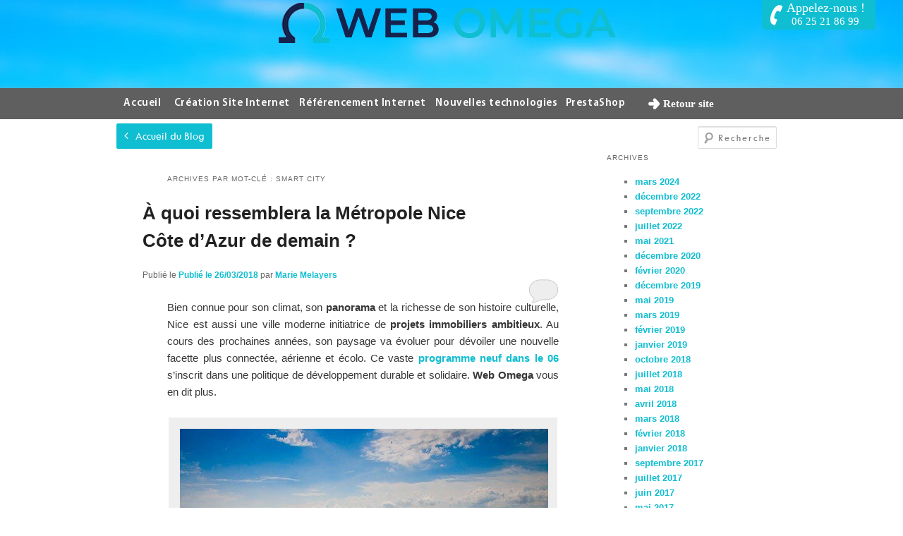

--- FILE ---
content_type: text/html; charset=UTF-8
request_url: https://www.webomega.fr/blog/tag/smart-city/
body_size: 10936
content:
<!DOCTYPE html>
<!--[if IE 6]>
<html id="ie6" lang="fr-FR">
<![endif]-->
<!--[if IE 7]>
<html id="ie7" lang="fr-FR">
<![endif]-->
<!--[if IE 8]>
<html id="ie8" lang="fr-FR">
<![endif]-->
<!--[if !(IE 6) | !(IE 7) | !(IE 8)  ]><!-->
<html xmlns="http://www.w3.org/1999/xhtml" lang="fr-FR">
<!--<![endif]-->
<head>
    <meta charset="UTF-8"/>
    <!-- <meta name="viewport" content="width=device-width" />-->
    <meta name="viewport" content="width=device-width, initial-scale=1.0"/>
    <title>Archives des Smart city - Blog de Web OmegaBlog de Web Omega
    </title>
    
    <link rel="stylesheet" type="text/css" media="all" href="https://www.webomega.fr/blog/wp-content/themes/webomega/style.css"/>
    <link rel="pingback" href="https://www.webomega.fr/blog/xmlrpc.php"/>
    <link rel="shortcut icon" href="https://www.webomega.fr/public/img/favicon.ico" type="image/x-icon"/>
    <link rel="stylesheet" type="text/css" href="/public/css/font.css"/>
    <link rel="stylesheet" type="text/css" href="/public/css/font-awesome.min.css"/>
    <script type="text/javascript" src="/public/js/jquery-1.10.2.js"></script>
    <script type="text/javascript" src="/blog/wp-content/themes/webomega/js/script.js"></script>
    <script type="text/javascript" src="https://code.jquery.com/jquery-1.12.1.min.js"></script>
    <script type="text/javascript"
            src="https://unpkg.com/@webcreate/infinite-ajax-scroll/dist/infinite-ajax-scroll.min.js?ver=5.3.2"></script>

    <script src='https://www.google.com/recaptcha/api.js'></script>
 <script type="text/javascript" src="/public/js/tarteaucitron/tarteaucitron.js"></script>

        <script type="text/javascript">
        tarteaucitron.init({
    	  "privacyUrl": "https://www.webomega.fr/rgpd", /* Privacy policy url */

    	  "hashtag": "#tarteaucitron", /* Open the panel with this hashtag */
    	  "cookieName": "tarteaucitron", /* Cookie name */
    
    	  "orientation": "bottom", /* Banner position (top - bottom) */
       
          "groupServices": false, /* Group services by category */
                           
    	  "showAlertSmall": false, /* Show the small banner on bottom right */
    	  "cookieslist": false, /* Show the cookie list */
                           
          "closePopup": false, /* Show a close X on the banner */

          "showIcon": true, /* Show cookie icon to manage cookies */
          //"iconSrc": "", /* Optionnal: URL or base64 encoded image */
          "iconPosition": "BottomRight", /* BottomRight, BottomLeft, TopRight and TopLeft */

    	  "adblocker": false, /* Show a Warning if an adblocker is detected */
                           
          "DenyAllCta" : true, /* Show the deny all button */
          "AcceptAllCta" : true, /* Show the accept all button when highPrivacy on */
          "highPrivacy": true, /* HIGHLY RECOMMANDED Disable auto consent */
                           
    	  "handleBrowserDNTRequest": false, /* If Do Not Track == 1, disallow all */

    	  "removeCredit": false, /* Remove credit link */
    	  "moreInfoLink": true, /* Show more info link */

          "useExternalCss": false, /* If false, the tarteaucitron.css file will be loaded */
          "useExternalJs": false, /* If false, the tarteaucitron.js file will be loaded */

    	  //"cookieDomain": ".my-multisite-domaine.fr", /* Shared cookie for multisite */
                          
          "readmoreLink": "", /* Change the default readmore link */

          "mandatory": true, /* Show a message about mandatory cookies */
        });
        </script>
          <script type="text/javascript">
        tarteaucitron.user.adobeanalyticskey = 'adobeanalyticskey';
        (tarteaucitron.job = tarteaucitron.job || []).push('adobeanalytics');
        </script>
            <script type="text/javascript">
        tarteaucitron.user.googletagmanagerId = 'GTM-XXXX';
        (tarteaucitron.job = tarteaucitron.job || []).push('googletagmanager');
        </script>
              

<!-- Global site tag (gtag.js) - Google Analytics -->
<script async src="https://www.googletagmanager.com/gtag/js?id=G-CEJQRRB0P2"></script>
<script>
  window.dataLayer = window.dataLayer || [];
  function gtag(){dataLayer.push(arguments);}
  gtag('js', new Date());

  gtag('config', 'G-CEJQRRB0P2');
</script>


    <!--[if lt IE 9]>
<script src="https://www.webomega.fr/blog/wp-content/themes/twentyeleven/js/html5.js" type="text/javascript"></script>
<![endif]-->


    <meta name='robots' content='index, follow, max-image-preview:large, max-snippet:-1, max-video-preview:-1' />

	<!-- This site is optimized with the Yoast SEO plugin v18.0 - https://yoast.com/wordpress/plugins/seo/ -->
	<link rel="canonical" href="https://www.webomega.fr/blog/tag/smart-city/" />
	<meta property="og:locale" content="fr_FR" />
	<meta property="og:type" content="article" />
	<meta property="og:title" content="Archives des Smart city - Blog de Web Omega" />
	<meta property="og:url" content="https://www.webomega.fr/blog/tag/smart-city/" />
	<meta property="og:site_name" content="Blog de Web Omega" />
	<meta name="twitter:card" content="summary_large_image" />
	<script type="application/ld+json" class="yoast-schema-graph">{"@context":"https://schema.org","@graph":[{"@type":"WebSite","@id":"https://www.webomega.fr/blog/#website","url":"https://www.webomega.fr/blog/","name":"Blog de Web Omega","description":"Nouvelles Technologies, Développement Web, Création sites Internet","potentialAction":[{"@type":"SearchAction","target":{"@type":"EntryPoint","urlTemplate":"https://www.webomega.fr/blog/?s={search_term_string}"},"query-input":"required name=search_term_string"}],"inLanguage":"fr-FR"},{"@type":"CollectionPage","@id":"https://www.webomega.fr/blog/tag/smart-city/#webpage","url":"https://www.webomega.fr/blog/tag/smart-city/","name":"Archives des Smart city - Blog de Web Omega","isPartOf":{"@id":"https://www.webomega.fr/blog/#website"},"breadcrumb":{"@id":"https://www.webomega.fr/blog/tag/smart-city/#breadcrumb"},"inLanguage":"fr-FR","potentialAction":[{"@type":"ReadAction","target":["https://www.webomega.fr/blog/tag/smart-city/"]}]},{"@type":"BreadcrumbList","@id":"https://www.webomega.fr/blog/tag/smart-city/#breadcrumb","itemListElement":[{"@type":"ListItem","position":1,"name":"Accueil","item":"https://www.webomega.fr/blog/"},{"@type":"ListItem","position":2,"name":"Smart city"}]}]}</script>
	<!-- / Yoast SEO plugin. -->


<link rel='dns-prefetch' href='//s.w.org' />
<link rel="alternate" type="application/rss+xml" title="Blog de Web Omega &raquo; Flux" href="https://www.webomega.fr/blog/feed/" />
<link rel="alternate" type="application/rss+xml" title="Blog de Web Omega &raquo; Flux des commentaires" href="https://www.webomega.fr/blog/comments/feed/" />
<link rel="alternate" type="application/rss+xml" title="Blog de Web Omega &raquo; Flux de l’étiquette Smart city" href="https://www.webomega.fr/blog/tag/smart-city/feed/" />
<style id='wp-block-library-theme-inline-css' type='text/css'>
.wp-block-audio figcaption{color:#555;font-size:13px;text-align:center}.is-dark-theme .wp-block-audio figcaption{color:hsla(0,0%,100%,.65)}.wp-block-code>code{font-family:Menlo,Consolas,monaco,monospace;color:#1e1e1e;padding:.8em 1em;border:1px solid #ddd;border-radius:4px}.wp-block-embed figcaption{color:#555;font-size:13px;text-align:center}.is-dark-theme .wp-block-embed figcaption{color:hsla(0,0%,100%,.65)}.blocks-gallery-caption{color:#555;font-size:13px;text-align:center}.is-dark-theme .blocks-gallery-caption{color:hsla(0,0%,100%,.65)}.wp-block-image figcaption{color:#555;font-size:13px;text-align:center}.is-dark-theme .wp-block-image figcaption{color:hsla(0,0%,100%,.65)}.wp-block-pullquote{border-top:4px solid;border-bottom:4px solid;margin-bottom:1.75em;color:currentColor}.wp-block-pullquote__citation,.wp-block-pullquote cite,.wp-block-pullquote footer{color:currentColor;text-transform:uppercase;font-size:.8125em;font-style:normal}.wp-block-quote{border-left:.25em solid;margin:0 0 1.75em;padding-left:1em}.wp-block-quote cite,.wp-block-quote footer{color:currentColor;font-size:.8125em;position:relative;font-style:normal}.wp-block-quote.has-text-align-right{border-left:none;border-right:.25em solid;padding-left:0;padding-right:1em}.wp-block-quote.has-text-align-center{border:none;padding-left:0}.wp-block-quote.is-large,.wp-block-quote.is-style-large,.wp-block-quote.is-style-plain{border:none}.wp-block-search .wp-block-search__label{font-weight:700}.wp-block-group:where(.has-background){padding:1.25em 2.375em}.wp-block-separator{border:none;border-bottom:2px solid;margin-left:auto;margin-right:auto;opacity:.4}.wp-block-separator:not(.is-style-wide):not(.is-style-dots){width:100px}.wp-block-separator.has-background:not(.is-style-dots){border-bottom:none;height:1px}.wp-block-separator.has-background:not(.is-style-wide):not(.is-style-dots){height:2px}.wp-block-table thead{border-bottom:3px solid}.wp-block-table tfoot{border-top:3px solid}.wp-block-table td,.wp-block-table th{padding:.5em;border:1px solid;word-break:normal}.wp-block-table figcaption{color:#555;font-size:13px;text-align:center}.is-dark-theme .wp-block-table figcaption{color:hsla(0,0%,100%,.65)}.wp-block-video figcaption{color:#555;font-size:13px;text-align:center}.is-dark-theme .wp-block-video figcaption{color:hsla(0,0%,100%,.65)}.wp-block-template-part.has-background{padding:1.25em 2.375em;margin-top:0;margin-bottom:0}
</style>
<style id='global-styles-inline-css' type='text/css'>
body{--wp--preset--color--black: #000000;--wp--preset--color--cyan-bluish-gray: #abb8c3;--wp--preset--color--white: #ffffff;--wp--preset--color--pale-pink: #f78da7;--wp--preset--color--vivid-red: #cf2e2e;--wp--preset--color--luminous-vivid-orange: #ff6900;--wp--preset--color--luminous-vivid-amber: #fcb900;--wp--preset--color--light-green-cyan: #7bdcb5;--wp--preset--color--vivid-green-cyan: #00d084;--wp--preset--color--pale-cyan-blue: #8ed1fc;--wp--preset--color--vivid-cyan-blue: #0693e3;--wp--preset--color--vivid-purple: #9b51e0;--wp--preset--gradient--vivid-cyan-blue-to-vivid-purple: linear-gradient(135deg,rgba(6,147,227,1) 0%,rgb(155,81,224) 100%);--wp--preset--gradient--light-green-cyan-to-vivid-green-cyan: linear-gradient(135deg,rgb(122,220,180) 0%,rgb(0,208,130) 100%);--wp--preset--gradient--luminous-vivid-amber-to-luminous-vivid-orange: linear-gradient(135deg,rgba(252,185,0,1) 0%,rgba(255,105,0,1) 100%);--wp--preset--gradient--luminous-vivid-orange-to-vivid-red: linear-gradient(135deg,rgba(255,105,0,1) 0%,rgb(207,46,46) 100%);--wp--preset--gradient--very-light-gray-to-cyan-bluish-gray: linear-gradient(135deg,rgb(238,238,238) 0%,rgb(169,184,195) 100%);--wp--preset--gradient--cool-to-warm-spectrum: linear-gradient(135deg,rgb(74,234,220) 0%,rgb(151,120,209) 20%,rgb(207,42,186) 40%,rgb(238,44,130) 60%,rgb(251,105,98) 80%,rgb(254,248,76) 100%);--wp--preset--gradient--blush-light-purple: linear-gradient(135deg,rgb(255,206,236) 0%,rgb(152,150,240) 100%);--wp--preset--gradient--blush-bordeaux: linear-gradient(135deg,rgb(254,205,165) 0%,rgb(254,45,45) 50%,rgb(107,0,62) 100%);--wp--preset--gradient--luminous-dusk: linear-gradient(135deg,rgb(255,203,112) 0%,rgb(199,81,192) 50%,rgb(65,88,208) 100%);--wp--preset--gradient--pale-ocean: linear-gradient(135deg,rgb(255,245,203) 0%,rgb(182,227,212) 50%,rgb(51,167,181) 100%);--wp--preset--gradient--electric-grass: linear-gradient(135deg,rgb(202,248,128) 0%,rgb(113,206,126) 100%);--wp--preset--gradient--midnight: linear-gradient(135deg,rgb(2,3,129) 0%,rgb(40,116,252) 100%);--wp--preset--duotone--dark-grayscale: url('#wp-duotone-dark-grayscale');--wp--preset--duotone--grayscale: url('#wp-duotone-grayscale');--wp--preset--duotone--purple-yellow: url('#wp-duotone-purple-yellow');--wp--preset--duotone--blue-red: url('#wp-duotone-blue-red');--wp--preset--duotone--midnight: url('#wp-duotone-midnight');--wp--preset--duotone--magenta-yellow: url('#wp-duotone-magenta-yellow');--wp--preset--duotone--purple-green: url('#wp-duotone-purple-green');--wp--preset--duotone--blue-orange: url('#wp-duotone-blue-orange');--wp--preset--font-size--small: 13px;--wp--preset--font-size--medium: 20px;--wp--preset--font-size--large: 36px;--wp--preset--font-size--x-large: 42px;}.has-black-color{color: var(--wp--preset--color--black) !important;}.has-cyan-bluish-gray-color{color: var(--wp--preset--color--cyan-bluish-gray) !important;}.has-white-color{color: var(--wp--preset--color--white) !important;}.has-pale-pink-color{color: var(--wp--preset--color--pale-pink) !important;}.has-vivid-red-color{color: var(--wp--preset--color--vivid-red) !important;}.has-luminous-vivid-orange-color{color: var(--wp--preset--color--luminous-vivid-orange) !important;}.has-luminous-vivid-amber-color{color: var(--wp--preset--color--luminous-vivid-amber) !important;}.has-light-green-cyan-color{color: var(--wp--preset--color--light-green-cyan) !important;}.has-vivid-green-cyan-color{color: var(--wp--preset--color--vivid-green-cyan) !important;}.has-pale-cyan-blue-color{color: var(--wp--preset--color--pale-cyan-blue) !important;}.has-vivid-cyan-blue-color{color: var(--wp--preset--color--vivid-cyan-blue) !important;}.has-vivid-purple-color{color: var(--wp--preset--color--vivid-purple) !important;}.has-black-background-color{background-color: var(--wp--preset--color--black) !important;}.has-cyan-bluish-gray-background-color{background-color: var(--wp--preset--color--cyan-bluish-gray) !important;}.has-white-background-color{background-color: var(--wp--preset--color--white) !important;}.has-pale-pink-background-color{background-color: var(--wp--preset--color--pale-pink) !important;}.has-vivid-red-background-color{background-color: var(--wp--preset--color--vivid-red) !important;}.has-luminous-vivid-orange-background-color{background-color: var(--wp--preset--color--luminous-vivid-orange) !important;}.has-luminous-vivid-amber-background-color{background-color: var(--wp--preset--color--luminous-vivid-amber) !important;}.has-light-green-cyan-background-color{background-color: var(--wp--preset--color--light-green-cyan) !important;}.has-vivid-green-cyan-background-color{background-color: var(--wp--preset--color--vivid-green-cyan) !important;}.has-pale-cyan-blue-background-color{background-color: var(--wp--preset--color--pale-cyan-blue) !important;}.has-vivid-cyan-blue-background-color{background-color: var(--wp--preset--color--vivid-cyan-blue) !important;}.has-vivid-purple-background-color{background-color: var(--wp--preset--color--vivid-purple) !important;}.has-black-border-color{border-color: var(--wp--preset--color--black) !important;}.has-cyan-bluish-gray-border-color{border-color: var(--wp--preset--color--cyan-bluish-gray) !important;}.has-white-border-color{border-color: var(--wp--preset--color--white) !important;}.has-pale-pink-border-color{border-color: var(--wp--preset--color--pale-pink) !important;}.has-vivid-red-border-color{border-color: var(--wp--preset--color--vivid-red) !important;}.has-luminous-vivid-orange-border-color{border-color: var(--wp--preset--color--luminous-vivid-orange) !important;}.has-luminous-vivid-amber-border-color{border-color: var(--wp--preset--color--luminous-vivid-amber) !important;}.has-light-green-cyan-border-color{border-color: var(--wp--preset--color--light-green-cyan) !important;}.has-vivid-green-cyan-border-color{border-color: var(--wp--preset--color--vivid-green-cyan) !important;}.has-pale-cyan-blue-border-color{border-color: var(--wp--preset--color--pale-cyan-blue) !important;}.has-vivid-cyan-blue-border-color{border-color: var(--wp--preset--color--vivid-cyan-blue) !important;}.has-vivid-purple-border-color{border-color: var(--wp--preset--color--vivid-purple) !important;}.has-vivid-cyan-blue-to-vivid-purple-gradient-background{background: var(--wp--preset--gradient--vivid-cyan-blue-to-vivid-purple) !important;}.has-light-green-cyan-to-vivid-green-cyan-gradient-background{background: var(--wp--preset--gradient--light-green-cyan-to-vivid-green-cyan) !important;}.has-luminous-vivid-amber-to-luminous-vivid-orange-gradient-background{background: var(--wp--preset--gradient--luminous-vivid-amber-to-luminous-vivid-orange) !important;}.has-luminous-vivid-orange-to-vivid-red-gradient-background{background: var(--wp--preset--gradient--luminous-vivid-orange-to-vivid-red) !important;}.has-very-light-gray-to-cyan-bluish-gray-gradient-background{background: var(--wp--preset--gradient--very-light-gray-to-cyan-bluish-gray) !important;}.has-cool-to-warm-spectrum-gradient-background{background: var(--wp--preset--gradient--cool-to-warm-spectrum) !important;}.has-blush-light-purple-gradient-background{background: var(--wp--preset--gradient--blush-light-purple) !important;}.has-blush-bordeaux-gradient-background{background: var(--wp--preset--gradient--blush-bordeaux) !important;}.has-luminous-dusk-gradient-background{background: var(--wp--preset--gradient--luminous-dusk) !important;}.has-pale-ocean-gradient-background{background: var(--wp--preset--gradient--pale-ocean) !important;}.has-electric-grass-gradient-background{background: var(--wp--preset--gradient--electric-grass) !important;}.has-midnight-gradient-background{background: var(--wp--preset--gradient--midnight) !important;}.has-small-font-size{font-size: var(--wp--preset--font-size--small) !important;}.has-medium-font-size{font-size: var(--wp--preset--font-size--medium) !important;}.has-large-font-size{font-size: var(--wp--preset--font-size--large) !important;}.has-x-large-font-size{font-size: var(--wp--preset--font-size--x-large) !important;}
</style>
<link rel='stylesheet' id='wpo_min-header-0-css'  href='https://www.webomega.fr/blog/wp-content/cache/wpo-minify/1643794583/assets/wpo-minify-header-5cc22f06.min.css' type='text/css' media='all' />
<script type='text/javascript' src='https://www.webomega.fr/blog/wp-content/cache/wpo-minify/1643794583/assets/wpo-minify-header-f5340c16.min.js' id='wpo_min-header-0-js'></script>
<link rel="https://api.w.org/" href="https://www.webomega.fr/blog/wp-json/" /><link rel="alternate" type="application/json" href="https://www.webomega.fr/blog/wp-json/wp/v2/tags/874" /><link rel="EditURI" type="application/rsd+xml" title="RSD" href="https://www.webomega.fr/blog/xmlrpc.php?rsd" />
<link rel="wlwmanifest" type="application/wlwmanifest+xml" href="https://www.webomega.fr/blog/wp-includes/wlwmanifest.xml" /> 

<!-- Aucune version AMP HTML n&#039;est disponible pour cette URL. -->    <script>
        $(document).ready(function () {

            $(".nav select").change(function () {
                window.location = $(this).find("option:selected").val();
            });

        });
    </script>
</head>


<body class="archive tag tag-smart-city tag-874 wp-embed-responsive two-column right-sidebar">
<div id="fb-root"></div>
<script src="https://connect.facebook.net/es_ES/all.js"></script>
<script>
    FB.init({appId: '330984983742', status: true, cookie: true, xfbml: true});
    FB.Event.subscribe('auth.sessionChange', function (response) {
    });
</script>
<div class="header">
    <div id="header-bottom"></div>
    <div class="header01">

        <a href="https://www.webomega.fr"><img id="logo-webomega"
                                                  src="/blog/wp-content/themes/webomega/images/new/logo.png"
                                                  alt="Web Oméga : Création de site internet et Référencement Professionnel"
                                                  title="Revenir à l'accueil"/></a>

        <div id="social_contact">
            <div>
                <span>Appelez-nous !</span><br/>
                06 25 21 86 99
            </div>

           <!-- <ul>
                <li><a target="_blank" href="https://fr-fr.facebook.com/webomega.nice"><img
                                title="Retrouvez nous sur Facebook" alt="Logo Facebook"
                                src="/public/img/social_fb.png"/></a></li>
                <li><a target="_blank" href="https://twitter.com/webomega"><img title="Retrouvez nous sur Twitter"
                                                                                   alt="Logo Twitter"
                                                                                   src="/public/img/social_twitter.png"/></a>
                </li>
            </ul>-->
        </div>
    </div>
</div>

<div class="menu-box">
    <div id="notre-menu" class="nav">
        <div class="menu-menu-issu-des-categories-container"><ul id="menu-menu-issu-des-categories" class="menu"><li id="menu-item-630" class="menu-item menu-item-type-custom menu-item-object-custom menu-item-home menu-item-630"><a href="https://www.webomega.fr/blog">Accueil</a></li>
<li id="menu-item-626" class="menu-item menu-item-type-taxonomy menu-item-object-category menu-item-626"><a href="https://www.webomega.fr/blog/category/creation-site-internet-nice/">Création Site Internet</a></li>
<li id="menu-item-627" class="menu-item menu-item-type-taxonomy menu-item-object-category menu-item-627"><a href="https://www.webomega.fr/blog/category/referencement-internet/">Référencement Internet</a></li>
<li id="menu-item-628" class="menu-item menu-item-type-taxonomy menu-item-object-category menu-item-628"><a href="https://www.webomega.fr/blog/category/nouvelles-technologies/">Nouvelles technologies</a></li>
<li id="menu-item-629" class="menu-item menu-item-type-taxonomy menu-item-object-category menu-item-629"><a href="https://www.webomega.fr/blog/category/prestashop/">PrestaShop</a></li>
</ul></div>        <select onChange="window.location.href=this.value">
            <option value="" selected="selected">Menu</option>

            <option value="https://www.webomega.fr/blog">Accueil</option>
            <option value="https://www.webomega.fr/blog/creation-site-internet-nice/">Création Site Internet</option>
            <option value="https://www.webomega.fr/blog/referencement-internet/">Nouvelles Technologies</option>
            <option value="https://www.webomega.fr/blog/prestashop/">Prestashop</option>
        </select>
    </div>

    <div id="retour-site"><img id="fleche-retour-site"
                               src="/blog/wp-content/themes/webomega/images/new/fleche-retour.png"/><a
                href="https://www.webomega.fr">Retour site</a></div>

</div>


<div id="page" class="hfeed">


    <header id="branding" role="banner">
        	<form method="get" id="searchform" action="https://www.webomega.fr/blog/">
		<label for="s" class="assistive-text">Recherche</label>
		<input type="text" class="field" name="s" id="s" placeholder="Recherche" />
		<input type="submit" class="submit" name="submit" id="searchsubmit" value="Recherche" />
	</form>

	



        <nav id="access" role="navigation">
            <h3 class="assistive-text">Menu principal</h3>
                        <div class="skip-link"><a class="assistive-text" href="#content"
                                      title="Aller au contenu principal">Aller au contenu principal</a>
            </div>
            <div class="skip-link"><a class="assistive-text" href="#secondary"
                                      title="Aller au contenu secondaire">Aller au contenu secondaire</a>
            </div>
                                </nav><!-- #access -->
    </header><!-- #branding -->


    <div id="returnblog">
        <a href="https://www.webomega.fr/blog/"><i class="fa fa-angle-left"></i> Accueil du Blog</a>
    </div>

    <div id="main">


        
		<section id="primary">
			<div id="content" role="main" class="site-main">

			
				<header class="page-header">
					<h1 class="page-title">Archives par mot-clé&nbsp;: <span>Smart city</span></h1>

									</header>

				
								
						
	<article id="post-4862" class="post-4862 post type-post status-publish format-standard has-post-thumbnail hentry category-actu-du-net tag-metropole-nice-cote-dazur tag-nice tag-projet-immobilier-neuf-de-la-cote-dazur tag-smart-city">
		<header class="entry-header">
						<h2 class="entry-title" style="margin-left:-35px; margin-top:-20px;"><a href="https://www.webomega.fr/blog/actu-du-net/a-quoi-ressemblera-la-metropole-nice-cote-dazur-de-demain/" title="Permalien vers À quoi ressemblera la Métropole Nice Côte d&rsquo;Azur de demain ?" rel="bookmark">À quoi ressemblera la Métropole Nice Côte d&rsquo;Azur de demain ?</a></h2>
			
						<div class="entry-meta">
				<span class="sep">Publié le </span><a href="https://www.webomega.fr/blog/actu-du-net/a-quoi-ressemblera-la-metropole-nice-cote-dazur-de-demain/" title="Publié le 26/03/2018" rel="bookmark"><time class="entry-date" datetime="Publié le 26/03/2018">Publié le 26/03/2018</time></a><span class="by-author"> <span class="sep"> par </span> <span class="author vcard"><a class="url fn n" href="https://www.webomega.fr/blog/author/marie-melayers/" title="Afficher tous les articles par Marie Melayers" rel="author">Marie Melayers</a></span></span>			</div><!-- .entry-meta -->
			
						<div class="comments-link">
				<a href="https://www.webomega.fr/blog/actu-du-net/a-quoi-ressemblera-la-metropole-nice-cote-dazur-de-demain/#respond"><span class="leave-reply">Répondre</span></a>			</div>
					</header><!-- .entry-header -->

				<div class="entry-content">
			<p style="text-align: justify;">Bien connue pour son climat, son <strong>panorama</strong> et la richesse de son histoire culturelle, Nice est aussi une ville moderne initiatrice de <strong>projets immobiliers ambitieux</strong>. Au cours des prochaines années, son paysage va évoluer pour dévoiler une nouvelle facette plus connectée, aérienne et écolo. Ce vaste <strong><a href="https://www.milancip.com/programmes" target="_blank" rel="noopener">programme neuf dans le 06</a></strong> s’inscrit dans une politique de développement durable et solidaire. <strong>Web Omega</strong> vous en dit plus.</p>
<div id="attachment_4864" style="width: 650px" class="wp-caption aligncenter"><img aria-describedby="caption-attachment-4864" class="wp-image-4864 size-full" src="https://www.webomega.fr/blog/wp-content/uploads/2018/03/nice-1265937_640.jpg" alt="Vue sur Nice, ses constructions et son bord de mer." width="640" height="425" srcset="https://www.webomega.fr/blog/wp-content/uploads/2018/03/nice-1265937_640.jpg 640w, https://www.webomega.fr/blog/wp-content/uploads/2018/03/nice-1265937_640-300x199.jpg 300w, https://www.webomega.fr/blog/wp-content/uploads/2018/03/nice-1265937_640-452x300.jpg 452w" sizes="(max-width: 640px) 100vw, 640px" /><p id="caption-attachment-4864" class="wp-caption-text">https://pixabay.com/fr/nice-toits-%C3%A9t%C3%A9-c%C3%B4te-d-azur-france-1265937/</p></div>
<h2></h2>
<p> <a href="https://www.webomega.fr/blog/actu-du-net/a-quoi-ressemblera-la-metropole-nice-cote-dazur-de-demain/#more-4862" class="more-link">Continuer la lecture <span class="meta-nav">&rarr;</span></a></p>
<div id="socialButtonOnPage" class="leftSocialButtonOnPage"><div class="csbwfs-sbutton-post"><div id="fb-p" class="csbwfs-fb"><a href="javascript:"  onclick="window.open('//www.facebook.com/sharer/sharer.php?u=https://www.webomega.fr/blog/tag/smart-city/','Facebook','width=800,height=300');return false;"
   target="_blank" title="Share On Facebook" ><i class="csbwfs_facebook"></i></a></div></div><div class="csbwfs-sbutton-post"><div id="tw-p" class="csbwfs-tw"><a href="javascript:" onclick="window.open('//twitter.com/share?url=https://www.webomega.fr/blog/tag/smart-city/&text=Blog%20Archives&nbsp;&nbsp;', '_blank', 'width=800,height=300')" title="Share On Twitter" ><i class="csbwfs_twitter"></i></a></div></div><div class="csbwfs-sbutton-post"><div id="li-p" class="csbwfs-li"><a href="javascript:" onclick="javascript:window.open('//www.linkedin.com/shareArticle?mini=true&url=https://www.webomega.fr/blog/tag/smart-city/','', 'menubar=no,toolbar=no,resizable=yes,scrollbars=yes,height=600,width=600');return false;" title="Share On Linkedin" ><i class="csbwfs_linkedin"></i></a></div></div><div class="csbwfs-sbutton-post"><div id="pin-p" class="csbwfs-pin"><a onclick="javascript:void((function(){var e=document.createElement('script');e.setAttribute('type','text/javascript');e.setAttribute('charset','UTF-8');e.setAttribute('src','//assets.pinterest.com/js/pinmarklet.js?r='+Math.random()*99999999);document.body.appendChild(e)})());" href="javascript:void(0);" title="Share On Pinterest" ><i class="csbwfs_pinterest"></i></a></div></div><div class="csbwfs-sbutton-post"><div id="re-p" class="csbwfs-re"><a onclick="window.open('//reddit.com/submit?url=https://www.webomega.fr/blog/tag/smart-city/&amp;title=Blog%20Archives','Reddit','toolbar=0,status=0,width=1000,height=800');" href="javascript:void(0);" title="Share On Reddit" ><i class="csbwfs_reddit"></i></a></div></div></div>					</div><!-- .entry-content -->
		
		<footer class="entry-meta">
												<span class="cat-links">
				<span class="entry-utility-prep entry-utility-prep-cat-links">Publié dans</span> <a href="https://www.webomega.fr/blog/category/actu-du-net/" rel="category tag">Actu du net</a>			</span>
									<span class="sep"> | </span>
							<span class="tag-links">
				<span class="entry-utility-prep entry-utility-prep-tag-links">Marqué avec</span> <a href="https://www.webomega.fr/blog/tag/metropole-nice-cote-dazur/" rel="tag">Métropole Nice Côte d'Azur</a>, <a href="https://www.webomega.fr/blog/tag/nice/" rel="tag">nice</a>, <a href="https://www.webomega.fr/blog/tag/projet-immobilier-neuf-de-la-cote-dazur/" rel="tag">projet immobilier neuf de la Côte d'Azur</a>, <a href="https://www.webomega.fr/blog/tag/smart-city/" rel="tag">Smart city</a>			</span>
						
									<span class="sep"> | </span>
						<span class="comments-link"><a href="https://www.webomega.fr/blog/actu-du-net/a-quoi-ressemblera-la-metropole-nice-cote-dazur-de-demain/#respond"><span id="leave-a-reply">Laisser un commentaire</span></a></span>
			
					</footer><!-- #entry-meta -->
	</article><!-- #post-4862 -->

				
						
	<article id="post-3356" class="post-3356 post type-post status-publish format-standard has-post-thumbnail hentry category-actu-du-net category-techno tag-agence-de-referencement-internet tag-ecologie tag-futur tag-referencement-de-site tag-smart-city tag-technologie">
		<header class="entry-header">
						<h2 class="entry-title" style="margin-left:-35px; margin-top:-20px;"><a href="https://www.webomega.fr/blog/techno/les-3-fondements-de-la-smart-city/" title="Permalien vers Les 3 fondements de la Smart City" rel="bookmark">Les 3 fondements de la Smart City</a></h2>
			
						<div class="entry-meta">
				<span class="sep">Publié le </span><a href="https://www.webomega.fr/blog/techno/les-3-fondements-de-la-smart-city/" title="Publié le 08/12/2015" rel="bookmark"><time class="entry-date" datetime="Publié le 08/12/2015">Publié le 08/12/2015</time></a><span class="by-author"> <span class="sep"> par </span> <span class="author vcard"><a class="url fn n" href="https://www.webomega.fr/blog/author/axelle/" title="Afficher tous les articles par Axelle Salengro" rel="author">Axelle Salengro</a></span></span>			</div><!-- .entry-meta -->
			
						<div class="comments-link">
				<a href="https://www.webomega.fr/blog/techno/les-3-fondements-de-la-smart-city/#respond"><span class="leave-reply">Répondre</span></a>			</div>
					</header><!-- .entry-header -->

				<div class="entry-content">
			<p style="text-align: justify;">Le public a été introduit à l’<strong>IoT</strong> (<em>Internet of Things</em>) par la démocratisation des <strong><em>Smart Phones</em></strong><em>,</em> puis ce fut le tour des <strong><em>Smart Clothes</em></strong> (vêtements intelligents) en passant par les <strong><em>Smart Homes</em></strong> (maisons ultra connectées, la domotique).</p>
<p style="text-align: justify;">La dernière tendance en date s’attaque à une cible beaucoup plus large. En effet, si la <strong>technologie</strong> est sensée servir l’humanité, elle s’appliquera désormais à l’échelle de villes toutes entières avec les <strong><em>Smart Cities</em></strong>…</p>
<p style="text-align: justify;">Web Omega, l’<strong><a href="https://www.webomega.fr/" target="_blank">agence de référencement internet</a></strong>, spécialiste du <strong><a href="https://www.webomega.fr/referencement-site-internet-nice-nice-nicereferencement-site-internet" target="_blank">référencement de sites</a></strong>, vous explique les grands axes qui bâtiront les villes du futur.</p>
<div id="attachment_3361" style="width: 650px" class="wp-caption aligncenter"><img aria-describedby="caption-attachment-3361" loading="lazy" class="wp-image-3361 size-full" src="https://www.webomega.fr/blog/wp-content/uploads/2015/11/14061258864_546bf27a98_z.jpg" alt="Grande ville avec buildings sous ciel nuageux." width="640" height="480" srcset="https://www.webomega.fr/blog/wp-content/uploads/2015/11/14061258864_546bf27a98_z.jpg 640w, https://www.webomega.fr/blog/wp-content/uploads/2015/11/14061258864_546bf27a98_z-300x225.jpg 300w, https://www.webomega.fr/blog/wp-content/uploads/2015/11/14061258864_546bf27a98_z-400x300.jpg 400w" sizes="(max-width: 640px) 100vw, 640px" /><p id="caption-attachment-3361" class="wp-caption-text">https://www.flickr.com/photos/roman_emin/</p></div>
<p style="text-align: justify;"> <a href="https://www.webomega.fr/blog/techno/les-3-fondements-de-la-smart-city/#more-3356" class="more-link">Continuer la lecture <span class="meta-nav">&rarr;</span></a></p>
<div id="socialButtonOnPage" class="leftSocialButtonOnPage"><div class="csbwfs-sbutton-post"><div id="fb-p" class="csbwfs-fb"><a href="javascript:"  onclick="window.open('//www.facebook.com/sharer/sharer.php?u=https://www.webomega.fr/blog/tag/smart-city/','Facebook','width=800,height=300');return false;"
   target="_blank" title="Share On Facebook" ><i class="csbwfs_facebook"></i></a></div></div><div class="csbwfs-sbutton-post"><div id="tw-p" class="csbwfs-tw"><a href="javascript:" onclick="window.open('//twitter.com/share?url=https://www.webomega.fr/blog/tag/smart-city/&text=Blog%20Archives&nbsp;&nbsp;', '_blank', 'width=800,height=300')" title="Share On Twitter" ><i class="csbwfs_twitter"></i></a></div></div><div class="csbwfs-sbutton-post"><div id="li-p" class="csbwfs-li"><a href="javascript:" onclick="javascript:window.open('//www.linkedin.com/shareArticle?mini=true&url=https://www.webomega.fr/blog/tag/smart-city/','', 'menubar=no,toolbar=no,resizable=yes,scrollbars=yes,height=600,width=600');return false;" title="Share On Linkedin" ><i class="csbwfs_linkedin"></i></a></div></div><div class="csbwfs-sbutton-post"><div id="pin-p" class="csbwfs-pin"><a onclick="javascript:void((function(){var e=document.createElement('script');e.setAttribute('type','text/javascript');e.setAttribute('charset','UTF-8');e.setAttribute('src','//assets.pinterest.com/js/pinmarklet.js?r='+Math.random()*99999999);document.body.appendChild(e)})());" href="javascript:void(0);" title="Share On Pinterest" ><i class="csbwfs_pinterest"></i></a></div></div><div class="csbwfs-sbutton-post"><div id="re-p" class="csbwfs-re"><a onclick="window.open('//reddit.com/submit?url=https://www.webomega.fr/blog/tag/smart-city/&amp;title=Blog%20Archives','Reddit','toolbar=0,status=0,width=1000,height=800');" href="javascript:void(0);" title="Share On Reddit" ><i class="csbwfs_reddit"></i></a></div></div></div>					</div><!-- .entry-content -->
		
		<footer class="entry-meta">
												<span class="cat-links">
				<span class="entry-utility-prep entry-utility-prep-cat-links">Publié dans</span> <a href="https://www.webomega.fr/blog/category/actu-du-net/" rel="category tag">Actu du net</a>, <a href="https://www.webomega.fr/blog/category/techno/" rel="category tag">Techno</a>			</span>
									<span class="sep"> | </span>
							<span class="tag-links">
				<span class="entry-utility-prep entry-utility-prep-tag-links">Marqué avec</span> <a href="https://www.webomega.fr/blog/tag/agence-de-referencement-internet/" rel="tag">agence de référencement internet</a>, <a href="https://www.webomega.fr/blog/tag/ecologie/" rel="tag">écologie</a>, <a href="https://www.webomega.fr/blog/tag/futur/" rel="tag">futur</a>, <a href="https://www.webomega.fr/blog/tag/referencement-de-site/" rel="tag">référencement de site</a>, <a href="https://www.webomega.fr/blog/tag/smart-city/" rel="tag">Smart city</a>, <a href="https://www.webomega.fr/blog/tag/technologie/" rel="tag">technologie</a>			</span>
						
									<span class="sep"> | </span>
						<span class="comments-link"><a href="https://www.webomega.fr/blog/techno/les-3-fondements-de-la-smart-city/#respond"><span id="leave-a-reply">Laisser un commentaire</span></a></span>
			
					</footer><!-- #entry-meta -->
	</article><!-- #post-3356 -->

				
				
			
			</div><!-- #content -->
		</section><!-- #primary -->

		<div id="secondary" class="widget-area" role="complementary">
			
				<aside id="archives" class="widget">
					<h3 class="widget-title">Archives</h3>
					<ul>
							<li><a href='https://www.webomega.fr/blog/2024/03/'>mars 2024</a></li>
	<li><a href='https://www.webomega.fr/blog/2022/12/'>décembre 2022</a></li>
	<li><a href='https://www.webomega.fr/blog/2022/09/'>septembre 2022</a></li>
	<li><a href='https://www.webomega.fr/blog/2022/07/'>juillet 2022</a></li>
	<li><a href='https://www.webomega.fr/blog/2021/05/'>mai 2021</a></li>
	<li><a href='https://www.webomega.fr/blog/2020/12/'>décembre 2020</a></li>
	<li><a href='https://www.webomega.fr/blog/2020/02/'>février 2020</a></li>
	<li><a href='https://www.webomega.fr/blog/2019/12/'>décembre 2019</a></li>
	<li><a href='https://www.webomega.fr/blog/2019/05/'>mai 2019</a></li>
	<li><a href='https://www.webomega.fr/blog/2019/03/'>mars 2019</a></li>
	<li><a href='https://www.webomega.fr/blog/2019/02/'>février 2019</a></li>
	<li><a href='https://www.webomega.fr/blog/2019/01/'>janvier 2019</a></li>
	<li><a href='https://www.webomega.fr/blog/2018/10/'>octobre 2018</a></li>
	<li><a href='https://www.webomega.fr/blog/2018/07/'>juillet 2018</a></li>
	<li><a href='https://www.webomega.fr/blog/2018/05/'>mai 2018</a></li>
	<li><a href='https://www.webomega.fr/blog/2018/04/'>avril 2018</a></li>
	<li><a href='https://www.webomega.fr/blog/2018/03/'>mars 2018</a></li>
	<li><a href='https://www.webomega.fr/blog/2018/02/'>février 2018</a></li>
	<li><a href='https://www.webomega.fr/blog/2018/01/'>janvier 2018</a></li>
	<li><a href='https://www.webomega.fr/blog/2017/09/'>septembre 2017</a></li>
	<li><a href='https://www.webomega.fr/blog/2017/07/'>juillet 2017</a></li>
	<li><a href='https://www.webomega.fr/blog/2017/06/'>juin 2017</a></li>
	<li><a href='https://www.webomega.fr/blog/2017/05/'>mai 2017</a></li>
	<li><a href='https://www.webomega.fr/blog/2017/04/'>avril 2017</a></li>
	<li><a href='https://www.webomega.fr/blog/2017/03/'>mars 2017</a></li>
	<li><a href='https://www.webomega.fr/blog/2017/02/'>février 2017</a></li>
	<li><a href='https://www.webomega.fr/blog/2017/01/'>janvier 2017</a></li>
	<li><a href='https://www.webomega.fr/blog/2016/12/'>décembre 2016</a></li>
	<li><a href='https://www.webomega.fr/blog/2016/11/'>novembre 2016</a></li>
	<li><a href='https://www.webomega.fr/blog/2016/10/'>octobre 2016</a></li>
	<li><a href='https://www.webomega.fr/blog/2016/09/'>septembre 2016</a></li>
	<li><a href='https://www.webomega.fr/blog/2016/08/'>août 2016</a></li>
	<li><a href='https://www.webomega.fr/blog/2016/07/'>juillet 2016</a></li>
	<li><a href='https://www.webomega.fr/blog/2016/06/'>juin 2016</a></li>
	<li><a href='https://www.webomega.fr/blog/2016/05/'>mai 2016</a></li>
	<li><a href='https://www.webomega.fr/blog/2016/04/'>avril 2016</a></li>
	<li><a href='https://www.webomega.fr/blog/2016/03/'>mars 2016</a></li>
	<li><a href='https://www.webomega.fr/blog/2016/02/'>février 2016</a></li>
	<li><a href='https://www.webomega.fr/blog/2016/01/'>janvier 2016</a></li>
	<li><a href='https://www.webomega.fr/blog/2015/12/'>décembre 2015</a></li>
	<li><a href='https://www.webomega.fr/blog/2015/11/'>novembre 2015</a></li>
	<li><a href='https://www.webomega.fr/blog/2015/10/'>octobre 2015</a></li>
	<li><a href='https://www.webomega.fr/blog/2015/09/'>septembre 2015</a></li>
	<li><a href='https://www.webomega.fr/blog/2015/08/'>août 2015</a></li>
	<li><a href='https://www.webomega.fr/blog/2015/07/'>juillet 2015</a></li>
	<li><a href='https://www.webomega.fr/blog/2015/06/'>juin 2015</a></li>
	<li><a href='https://www.webomega.fr/blog/2015/05/'>mai 2015</a></li>
	<li><a href='https://www.webomega.fr/blog/2015/04/'>avril 2015</a></li>
	<li><a href='https://www.webomega.fr/blog/2015/02/'>février 2015</a></li>
	<li><a href='https://www.webomega.fr/blog/2015/01/'>janvier 2015</a></li>
	<li><a href='https://www.webomega.fr/blog/2014/12/'>décembre 2014</a></li>
	<li><a href='https://www.webomega.fr/blog/2014/11/'>novembre 2014</a></li>
	<li><a href='https://www.webomega.fr/blog/2014/10/'>octobre 2014</a></li>
	<li><a href='https://www.webomega.fr/blog/2014/09/'>septembre 2014</a></li>
	<li><a href='https://www.webomega.fr/blog/2014/08/'>août 2014</a></li>
	<li><a href='https://www.webomega.fr/blog/2014/07/'>juillet 2014</a></li>
	<li><a href='https://www.webomega.fr/blog/2014/06/'>juin 2014</a></li>
	<li><a href='https://www.webomega.fr/blog/2014/05/'>mai 2014</a></li>
	<li><a href='https://www.webomega.fr/blog/2014/04/'>avril 2014</a></li>
	<li><a href='https://www.webomega.fr/blog/2014/03/'>mars 2014</a></li>
	<li><a href='https://www.webomega.fr/blog/2014/02/'>février 2014</a></li>
	<li><a href='https://www.webomega.fr/blog/2014/01/'>janvier 2014</a></li>
	<li><a href='https://www.webomega.fr/blog/2013/12/'>décembre 2013</a></li>
	<li><a href='https://www.webomega.fr/blog/2013/11/'>novembre 2013</a></li>
	<li><a href='https://www.webomega.fr/blog/2013/10/'>octobre 2013</a></li>
	<li><a href='https://www.webomega.fr/blog/2013/09/'>septembre 2013</a></li>
	<li><a href='https://www.webomega.fr/blog/2013/08/'>août 2013</a></li>
	<li><a href='https://www.webomega.fr/blog/2013/07/'>juillet 2013</a></li>
	<li><a href='https://www.webomega.fr/blog/2013/06/'>juin 2013</a></li>
	<li><a href='https://www.webomega.fr/blog/2013/05/'>mai 2013</a></li>
	<li><a href='https://www.webomega.fr/blog/2013/03/'>mars 2013</a></li>
	<li><a href='https://www.webomega.fr/blog/2013/02/'>février 2013</a></li>
	<li><a href='https://www.webomega.fr/blog/2013/01/'>janvier 2013</a></li>
	<li><a href='https://www.webomega.fr/blog/2012/12/'>décembre 2012</a></li>
	<li><a href='https://www.webomega.fr/blog/2012/10/'>octobre 2012</a></li>
	<li><a href='https://www.webomega.fr/blog/2012/09/'>septembre 2012</a></li>
	<li><a href='https://www.webomega.fr/blog/2012/08/'>août 2012</a></li>
	<li><a href='https://www.webomega.fr/blog/2012/07/'>juillet 2012</a></li>
	<li><a href='https://www.webomega.fr/blog/2012/06/'>juin 2012</a></li>
	<li><a href='https://www.webomega.fr/blog/2012/05/'>mai 2012</a></li>
	<li><a href='https://www.webomega.fr/blog/2012/04/'>avril 2012</a></li>
	<li><a href='https://www.webomega.fr/blog/2012/03/'>mars 2012</a></li>
	<li><a href='https://www.webomega.fr/blog/2012/02/'>février 2012</a></li>
	<li><a href='https://www.webomega.fr/blog/2012/01/'>janvier 2012</a></li>
	<li><a href='https://www.webomega.fr/blog/2011/11/'>novembre 2011</a></li>
	<li><a href='https://www.webomega.fr/blog/2011/10/'>octobre 2011</a></li>
	<li><a href='https://www.webomega.fr/blog/2011/09/'>septembre 2011</a></li>
					</ul>
				</aside>

				<aside id="meta" class="widget">
					<h3 class="widget-title">Méta</h3>
					<ul>
												<li><a rel="nofollow" href="https://www.webomega.fr/blog/wp-login.php">Connexion</a></li>
											</ul>
				</aside>

					</div><!-- #secondary .widget-area -->
<script>
    jQuery( document ).ready(function( $ ) {
        let ias = new InfiniteAjaxScroll('.site-main', {
            item: '.post',
            next: '.previous',
            pagination: '.nav-below'
        });
    })
</script>

	</div><!-- #main -->

	<footer id="colophon" role="contentinfo">

			

			<!--<div id="site-generator">
			</div>-->
	</footer><!-- #colophon -->




</div><!-- #page -->

	<footer>
	<div id="footer">
		<div id="footer_corps">
			<div id="contact">
				<p class="accroche_grand"><span class="white"><strong>CONTACT</strong></span></p>
				<p class="contact-adress">RIA CREATION<br/>68 avenue Emile Bieckert<br/>06000 Nice<br/></p>
				<p class="contact-adress contact-telephone">
					<span class="white"><img src="/public/img/telephone.png" alt="telephone" />09 53 53 12 22</span>
				</p>
				<form action="#footer" method="post" class="clearfix">
					<p class="first_item_line">
						<label for="nom">Nom ou Entreprise :<span class="form-sup"> *</span></label>
						<input type="text" name="nom" id="nom" /><br />
						<span class="error" >Vous devez saisir votre nom</span>
					</p>
					<p>
						<label for="email">Adresse e-mail :<span class="form-sup"> *</span></label>
						<input type="text" name="email" id="email"  /><br />
						<span class="error" >
													</span>	
					</p>
					<p>
						<label for="telephone">Numéro de téléphone :</label>
						<input type="text" name="telephone" id="telephone"  />
						<span class="error" >Vous devez saisir votre numéro de téléphone</span>
					</p>
					<p class="first_item_line">
						<label for="ville">Ville :<span class="form-sup"> *</span></label>
						<input type="text" name="ville" id="ville"   /><br />
						<span class="error" >Vous devez saisir votre ville</span>
					</p>
					<p>
						<label for="cp">Code postal :</label>
						<input type="text" name="cp" id="cp"  />
					</p>
					<p class="project_type" >
						<label>Type de projet :</label>
						<select name="project_type">
							<option value="e-commerce">Site e-commerce</option>
							<option value="vitrine">Site vitrine</option>
							<option value="sur-mesure">Site sur mesure</option>
							<option value="referencement">Référencement Internet</option>
							<option value="referencement-social">Référencement Social</option>
							<option value="google-adwords">Google Adwords</option>
							<option value="redactionnel">Nos services de rédaction</option>
							<option value="hebergement">Hébergement</option>
							<option value="autre">Autre type de projet</option>
						</select>
					</p>
					<p class="message_contact">
						<label for="messages">Description de votre projet :<span class="form-sup"> *</span></label>
						<textarea name="messages" id="messages" rows="4" cols="50"> </textarea><br />
						<span class="error" >Vous devez saisir une description de votre projet</span>
					</p>
					<p>
						<label> Vous souhaitez être contacté par :</label>
					</p>
					<p class="radio">
						<input type="radio" name="contact_type" value="e-mail" id="contact_type_email" checked="checked" />
						<label for="contact_type_email" >E-mail</label>
						<input type="radio" name="contact_type" value="telephone" id="contact_type_phone" />
						<label for="contact_type_phone" >Téléphone</label>
						<select name="phone_time">
							<option value="0">Heure d'appel</option>
							<option value="09h00 - 10h00">09h00 - 10h00</option>
							<option value="10h00 - 11h00">10h00 - 11h00</option>
							<option value="11h00 - 12h00">11h00 - 12h00</option>
							<option value="12h00 - 13h00">12h00 - 13h00</option>
							<option value="13h00 - 14h00">13h00 - 14h00</option>
							<option value="14h00 - 15h00">14h00 - 15h00</option>
							<option value="16h00 - 17h00">16h00 - 17h00</option>
							<option value="17h00 - 18h00">17h00 - 18h00</option>
						</select>
					</p>
					<div  id="recaptcha" class="g-recaptcha" data-sitekey="6Lfxn3wUAAAAABpS-MDe6u9aXWP93ijvJCEkCJgM"></div>
					<p class="button">
						<input id="envoyer" type="submit" value="Envoyer" name="envoyer" />
					</p>
			
					
				</form>
			</div>
			<div id="liens_footer">
				<div id="footer2">
					<a href="https://www.webomega.fr">RiaCréation</a>&nbsp;&nbsp;|&nbsp;&nbsp;
					<a href="https://www.webomega.fr/creation-site-internet-nice">Création site internet Nice</a>&nbsp;&nbsp;|&nbsp;&nbsp;
					<a href="https://www.webomega.fr/creation-site-e-commerce">Création site e-commerce</a>&nbsp;&nbsp;|&nbsp;&nbsp;
					<a href="https://www.webomega.fr/referencement-site-internet-nice">Référencement Internet</a>&nbsp;&nbsp;|&nbsp;&nbsp;
					<a href="https://www.webomega.fr/hebergement-web">Hébergement</a>&nbsp;&nbsp;|&nbsp;&nbsp;
					<a href="https://www.webomega.fr/mentions-legales">Mentions Légales</a>&nbsp;&nbsp;|&nbsp;&nbsp;
					<a href="https://www.webomega.fr/rgpd">Politique de confidentialité</a>&nbsp;&nbsp;|&nbsp;&nbsp;
					
					<br/>
				
					<span class="flag-box-font">©<a href="https://www.riacreation.fr/">RIA Création</a>
					</span>
				
				<div itemscope="" itemtype="http://schema.org/Organization" class="address">
                    <span itemprop="name">RIA Création</span>
                    <div id="adresse-ria" itemprop="address" itemscope="" itemtype="http://schema.org/PostalAddress">
                        Adresse :
                        <span itemprop="streetAddress">68 avenue Émile Bieckert</span>
                        <span itemprop="postalCode">06000</span>
                        <span itemprop="addressLocality">Nice</span>
                    </div>
                    <span>Tél. : </span><span itemprop="telephone">09 53 53 12 22.</span>
                    <span>E-mail : </span><span itemprop="email">contact@riacreation.fr</span>
                </div>
				</div>
			</div>
		</div>
	</div>
	<div id="up"><img src="/public/img/move-to-top.png" alt="fleche vers le haut" title="Remonter en haut de page"/></div>
</footer>
</body>
</html>

<!-- Cached by WP-Optimize (gzip) - https://getwpo.com - Last modified: Wed, 03 Dec 2025 16:18:16 GMT -->


--- FILE ---
content_type: text/html; charset=utf-8
request_url: https://www.google.com/recaptcha/api2/anchor?ar=1&k=6Lfxn3wUAAAAABpS-MDe6u9aXWP93ijvJCEkCJgM&co=aHR0cHM6Ly93d3cud2Vib21lZ2EuZnI6NDQz&hl=en&v=TkacYOdEJbdB_JjX802TMer9&size=normal&anchor-ms=20000&execute-ms=15000&cb=ajje2liayd0
body_size: 46204
content:
<!DOCTYPE HTML><html dir="ltr" lang="en"><head><meta http-equiv="Content-Type" content="text/html; charset=UTF-8">
<meta http-equiv="X-UA-Compatible" content="IE=edge">
<title>reCAPTCHA</title>
<style type="text/css">
/* cyrillic-ext */
@font-face {
  font-family: 'Roboto';
  font-style: normal;
  font-weight: 400;
  src: url(//fonts.gstatic.com/s/roboto/v18/KFOmCnqEu92Fr1Mu72xKKTU1Kvnz.woff2) format('woff2');
  unicode-range: U+0460-052F, U+1C80-1C8A, U+20B4, U+2DE0-2DFF, U+A640-A69F, U+FE2E-FE2F;
}
/* cyrillic */
@font-face {
  font-family: 'Roboto';
  font-style: normal;
  font-weight: 400;
  src: url(//fonts.gstatic.com/s/roboto/v18/KFOmCnqEu92Fr1Mu5mxKKTU1Kvnz.woff2) format('woff2');
  unicode-range: U+0301, U+0400-045F, U+0490-0491, U+04B0-04B1, U+2116;
}
/* greek-ext */
@font-face {
  font-family: 'Roboto';
  font-style: normal;
  font-weight: 400;
  src: url(//fonts.gstatic.com/s/roboto/v18/KFOmCnqEu92Fr1Mu7mxKKTU1Kvnz.woff2) format('woff2');
  unicode-range: U+1F00-1FFF;
}
/* greek */
@font-face {
  font-family: 'Roboto';
  font-style: normal;
  font-weight: 400;
  src: url(//fonts.gstatic.com/s/roboto/v18/KFOmCnqEu92Fr1Mu4WxKKTU1Kvnz.woff2) format('woff2');
  unicode-range: U+0370-0377, U+037A-037F, U+0384-038A, U+038C, U+038E-03A1, U+03A3-03FF;
}
/* vietnamese */
@font-face {
  font-family: 'Roboto';
  font-style: normal;
  font-weight: 400;
  src: url(//fonts.gstatic.com/s/roboto/v18/KFOmCnqEu92Fr1Mu7WxKKTU1Kvnz.woff2) format('woff2');
  unicode-range: U+0102-0103, U+0110-0111, U+0128-0129, U+0168-0169, U+01A0-01A1, U+01AF-01B0, U+0300-0301, U+0303-0304, U+0308-0309, U+0323, U+0329, U+1EA0-1EF9, U+20AB;
}
/* latin-ext */
@font-face {
  font-family: 'Roboto';
  font-style: normal;
  font-weight: 400;
  src: url(//fonts.gstatic.com/s/roboto/v18/KFOmCnqEu92Fr1Mu7GxKKTU1Kvnz.woff2) format('woff2');
  unicode-range: U+0100-02BA, U+02BD-02C5, U+02C7-02CC, U+02CE-02D7, U+02DD-02FF, U+0304, U+0308, U+0329, U+1D00-1DBF, U+1E00-1E9F, U+1EF2-1EFF, U+2020, U+20A0-20AB, U+20AD-20C0, U+2113, U+2C60-2C7F, U+A720-A7FF;
}
/* latin */
@font-face {
  font-family: 'Roboto';
  font-style: normal;
  font-weight: 400;
  src: url(//fonts.gstatic.com/s/roboto/v18/KFOmCnqEu92Fr1Mu4mxKKTU1Kg.woff2) format('woff2');
  unicode-range: U+0000-00FF, U+0131, U+0152-0153, U+02BB-02BC, U+02C6, U+02DA, U+02DC, U+0304, U+0308, U+0329, U+2000-206F, U+20AC, U+2122, U+2191, U+2193, U+2212, U+2215, U+FEFF, U+FFFD;
}
/* cyrillic-ext */
@font-face {
  font-family: 'Roboto';
  font-style: normal;
  font-weight: 500;
  src: url(//fonts.gstatic.com/s/roboto/v18/KFOlCnqEu92Fr1MmEU9fCRc4AMP6lbBP.woff2) format('woff2');
  unicode-range: U+0460-052F, U+1C80-1C8A, U+20B4, U+2DE0-2DFF, U+A640-A69F, U+FE2E-FE2F;
}
/* cyrillic */
@font-face {
  font-family: 'Roboto';
  font-style: normal;
  font-weight: 500;
  src: url(//fonts.gstatic.com/s/roboto/v18/KFOlCnqEu92Fr1MmEU9fABc4AMP6lbBP.woff2) format('woff2');
  unicode-range: U+0301, U+0400-045F, U+0490-0491, U+04B0-04B1, U+2116;
}
/* greek-ext */
@font-face {
  font-family: 'Roboto';
  font-style: normal;
  font-weight: 500;
  src: url(//fonts.gstatic.com/s/roboto/v18/KFOlCnqEu92Fr1MmEU9fCBc4AMP6lbBP.woff2) format('woff2');
  unicode-range: U+1F00-1FFF;
}
/* greek */
@font-face {
  font-family: 'Roboto';
  font-style: normal;
  font-weight: 500;
  src: url(//fonts.gstatic.com/s/roboto/v18/KFOlCnqEu92Fr1MmEU9fBxc4AMP6lbBP.woff2) format('woff2');
  unicode-range: U+0370-0377, U+037A-037F, U+0384-038A, U+038C, U+038E-03A1, U+03A3-03FF;
}
/* vietnamese */
@font-face {
  font-family: 'Roboto';
  font-style: normal;
  font-weight: 500;
  src: url(//fonts.gstatic.com/s/roboto/v18/KFOlCnqEu92Fr1MmEU9fCxc4AMP6lbBP.woff2) format('woff2');
  unicode-range: U+0102-0103, U+0110-0111, U+0128-0129, U+0168-0169, U+01A0-01A1, U+01AF-01B0, U+0300-0301, U+0303-0304, U+0308-0309, U+0323, U+0329, U+1EA0-1EF9, U+20AB;
}
/* latin-ext */
@font-face {
  font-family: 'Roboto';
  font-style: normal;
  font-weight: 500;
  src: url(//fonts.gstatic.com/s/roboto/v18/KFOlCnqEu92Fr1MmEU9fChc4AMP6lbBP.woff2) format('woff2');
  unicode-range: U+0100-02BA, U+02BD-02C5, U+02C7-02CC, U+02CE-02D7, U+02DD-02FF, U+0304, U+0308, U+0329, U+1D00-1DBF, U+1E00-1E9F, U+1EF2-1EFF, U+2020, U+20A0-20AB, U+20AD-20C0, U+2113, U+2C60-2C7F, U+A720-A7FF;
}
/* latin */
@font-face {
  font-family: 'Roboto';
  font-style: normal;
  font-weight: 500;
  src: url(//fonts.gstatic.com/s/roboto/v18/KFOlCnqEu92Fr1MmEU9fBBc4AMP6lQ.woff2) format('woff2');
  unicode-range: U+0000-00FF, U+0131, U+0152-0153, U+02BB-02BC, U+02C6, U+02DA, U+02DC, U+0304, U+0308, U+0329, U+2000-206F, U+20AC, U+2122, U+2191, U+2193, U+2212, U+2215, U+FEFF, U+FFFD;
}
/* cyrillic-ext */
@font-face {
  font-family: 'Roboto';
  font-style: normal;
  font-weight: 900;
  src: url(//fonts.gstatic.com/s/roboto/v18/KFOlCnqEu92Fr1MmYUtfCRc4AMP6lbBP.woff2) format('woff2');
  unicode-range: U+0460-052F, U+1C80-1C8A, U+20B4, U+2DE0-2DFF, U+A640-A69F, U+FE2E-FE2F;
}
/* cyrillic */
@font-face {
  font-family: 'Roboto';
  font-style: normal;
  font-weight: 900;
  src: url(//fonts.gstatic.com/s/roboto/v18/KFOlCnqEu92Fr1MmYUtfABc4AMP6lbBP.woff2) format('woff2');
  unicode-range: U+0301, U+0400-045F, U+0490-0491, U+04B0-04B1, U+2116;
}
/* greek-ext */
@font-face {
  font-family: 'Roboto';
  font-style: normal;
  font-weight: 900;
  src: url(//fonts.gstatic.com/s/roboto/v18/KFOlCnqEu92Fr1MmYUtfCBc4AMP6lbBP.woff2) format('woff2');
  unicode-range: U+1F00-1FFF;
}
/* greek */
@font-face {
  font-family: 'Roboto';
  font-style: normal;
  font-weight: 900;
  src: url(//fonts.gstatic.com/s/roboto/v18/KFOlCnqEu92Fr1MmYUtfBxc4AMP6lbBP.woff2) format('woff2');
  unicode-range: U+0370-0377, U+037A-037F, U+0384-038A, U+038C, U+038E-03A1, U+03A3-03FF;
}
/* vietnamese */
@font-face {
  font-family: 'Roboto';
  font-style: normal;
  font-weight: 900;
  src: url(//fonts.gstatic.com/s/roboto/v18/KFOlCnqEu92Fr1MmYUtfCxc4AMP6lbBP.woff2) format('woff2');
  unicode-range: U+0102-0103, U+0110-0111, U+0128-0129, U+0168-0169, U+01A0-01A1, U+01AF-01B0, U+0300-0301, U+0303-0304, U+0308-0309, U+0323, U+0329, U+1EA0-1EF9, U+20AB;
}
/* latin-ext */
@font-face {
  font-family: 'Roboto';
  font-style: normal;
  font-weight: 900;
  src: url(//fonts.gstatic.com/s/roboto/v18/KFOlCnqEu92Fr1MmYUtfChc4AMP6lbBP.woff2) format('woff2');
  unicode-range: U+0100-02BA, U+02BD-02C5, U+02C7-02CC, U+02CE-02D7, U+02DD-02FF, U+0304, U+0308, U+0329, U+1D00-1DBF, U+1E00-1E9F, U+1EF2-1EFF, U+2020, U+20A0-20AB, U+20AD-20C0, U+2113, U+2C60-2C7F, U+A720-A7FF;
}
/* latin */
@font-face {
  font-family: 'Roboto';
  font-style: normal;
  font-weight: 900;
  src: url(//fonts.gstatic.com/s/roboto/v18/KFOlCnqEu92Fr1MmYUtfBBc4AMP6lQ.woff2) format('woff2');
  unicode-range: U+0000-00FF, U+0131, U+0152-0153, U+02BB-02BC, U+02C6, U+02DA, U+02DC, U+0304, U+0308, U+0329, U+2000-206F, U+20AC, U+2122, U+2191, U+2193, U+2212, U+2215, U+FEFF, U+FFFD;
}

</style>
<link rel="stylesheet" type="text/css" href="https://www.gstatic.com/recaptcha/releases/TkacYOdEJbdB_JjX802TMer9/styles__ltr.css">
<script nonce="3mbZaEvUApQK7MNjU79VmQ" type="text/javascript">window['__recaptcha_api'] = 'https://www.google.com/recaptcha/api2/';</script>
<script type="text/javascript" src="https://www.gstatic.com/recaptcha/releases/TkacYOdEJbdB_JjX802TMer9/recaptcha__en.js" nonce="3mbZaEvUApQK7MNjU79VmQ">
      
    </script></head>
<body><div id="rc-anchor-alert" class="rc-anchor-alert"></div>
<input type="hidden" id="recaptcha-token" value="[base64]">
<script type="text/javascript" nonce="3mbZaEvUApQK7MNjU79VmQ">
      recaptcha.anchor.Main.init("[\x22ainput\x22,[\x22bgdata\x22,\x22\x22,\[base64]/[base64]/[base64]/[base64]/[base64]/[base64]/[base64]/[base64]/[base64]/[base64]/[base64]/[base64]/[base64]/[base64]\\u003d\x22,\[base64]\\u003d\x22,\x22LWw5WMOAeRDCg8KnwoLDnMKQw6bCtMOQMsK/[base64]/CilJfw6nDjxTDsQ4+PxvDusKQw6LCjcKAwr5ww4HDhw3Ch8Osw5rCqW/CphvCtsOlWBNzFsOpwqBBwqvDjVNWw51wwrV+PcO/[base64]/[base64]/e33CiMKmwo/Ci8O+w57DrMOAE8KFH8O5w6bCsTfCrMKkw6VManJEwp7DjsOzYsOJNsK2HsKvwrgFEl4USxBcQ2LDvBHDiHHCjcKbwr/ChFPDgsOYfcKLZ8O9ORwbwrowJE8LwrYCwq3Cg8ObwrJtR3jDg8O5wpvCmW/Dt8OlwqxfeMOwwoh+GcOMWQXCuQV/wq1lRn3Dkj7CmTvCisOtP8KgMW7DrMOQwojDjkZ/w6zCjcOWwpXCksOnV8KeDUldMsKlw7hoIibCpVXCqEzDrcOpOV0mwplCagFpecKmwpXCvsOPQVDCnxYHWCwxEH/DlXQiLDbDjEbDqBpAHF/[base64]/Dk8KjwqDCpWkbHFnDtsOEw7DDgsOAwqPDjwBCwrYKw4HDkUnDksOpScKJwqvDt8KecsOFe0IeCsOawrnDlijDpsOkeMKrwoY9wqhLwo7DkMOZw5XDqGXCsMKXHMKNwpjDrcKlf8KZw4MGw4QWw4cxJsKlw5BcwoQOWmDCs2zDkMO2aMO5wofDg0/CuiZxVC7DssK9w6/DkcO9w5/Cp8O8wr3DpwDCgG4Rwqlzw6/Dr8K/wrbCv8OiwrzCvzvDiMOdBXtPVAZzw4LDgjHDq8KcUcO/AcK4w5fDjsKtIsKSw7HCrWDDmsOyRMOCBj/DpnslwqNfwrVdcMOMwrrCozoPwqNpOwg3wqPCmmTDvsKWWcOVw7PDk3o7eC3DqxNnVWDDjHtnw7IJTcOawpFCMcKGwpQWw6wcB8KFWMKww57DtsKSwp8WIXDCkgHClWkAdm8/w6Y6w5rCtcOfw5Qjc8O0w6vCiQbDhRHDp1/[base64]/Cr2RawqfDi8OGw45uw5kMBcKma8KAw4/[base64]/[base64]/DokFNwr/CrMKhwqLDlcK1woLDksKXwqhdw4DCgXLDgMKwWsKdw5x2wpJAwrgNEMORY3fDlypxw6rCscOubU3ChUQfwrYLH8Kkw47DkB3DssKnYlvCucKKfzrCncOpYwzDmjbDiXF7dsOXw659w5zDhg/DsMKQwojDvMObY8ODwpY1wpnCscOmw4Vow7TCuMOwNMOgwpNNQMO+el1JwrnCoMO+wrgPLSbDr37DsnEBaicfw5TCpcOiwqnCisKebcKgw5rDkkQYN8K5wrdhwrLCpcK1PiHCmcKDw63Cjy8/wrPCtBF9woEnCcKRw6RnJsOMU8OQAsOiOsOWw6/DiQTCi8OFeUI7IlbDnMOobMKpTVk7eEM/[base64]/Dj8KlEcOqwpLCocKBw7XCgz/DlcOEUEl/dRXDunZ8w71kwps1wpTCtmNscsO5U8OqHcOowrobWcOPwrLCucO0KyLDrsOswrcyI8OHSHJMw5M7I8KNFSZCUQR2w4NwGCJ+QcKUesOzDcKiwqjDh8OOwqV+w4gvKMKywqFZFWYQwpHCi2wcH8KqfB0swpTDgcKkw5piw4jCuMKkRcO6w4rCt0/Cq8OFOcKQw5LDsHvDqBTCu8O0w64/[base64]/CqELCnMKJw4/ChSPCmHfDrBcbJcKwL8Onw5Z+EmzDv8KvNMK0wp3CigkLw47DlcKuUitnwrp7VsKmw4dlw5HDtC/DnHbDnULDkAU4w4dOIArCsW3Dg8Kpw6MUdijDoMOnQzA5wpXDg8Klw7bDti9vY8OewpNQw7U/DMKVMcOrR8OqwpcDGsKdG8OoS8OSwrjCpsKpWws0fA1zDwdkw6U8wrHDgsKMO8ORShfDpMOJZVocU8OfQMOwwofCs8KgXh5mwrzCjQ/DgDLDvMOgwp7DhBBFw6soDjnClVDDqsKCwrtaAw4oYDPDtETCvl7CjMOYYMKpwr3Dkg0cw4HDlMK2S8K3SMOEwpZgS8OXOSFYEMKDwrIeIh9bWMOdw79RSmMNw6LCpUIQw5zCqcKrPMO/FnXDgXxgTGzDmEBCOcOwI8KjL8Oew4rDpsKyBzk5esOzZynDpsKewppvRmsGZsOGPiVWw6/CuMKrSsOzAcKlwrnCksOnP8KwW8KhwrXCiMOdw6sWwqDDum0HUyxldcKwQMKyRWfDrcOBw5xrNDgVw4HCgMK4W8OuE2LCq8OFMFZYwqYrRMKtLcK0wpwPw5QHZ8ONwqVdwoQ7wr3DvMOlfSwLCcKuRg3DuyfCjMOUwotZwqY2wpM/wozDqcOpw57CmFrDoBbCtcOKTMKUXDViU3vDqDrDtcK4GXF+YhBmfHzCqwQqWH0jwoTClsOYDcKOWQA5w7nCgFzDtQnDo8OCw4HCnzQAa8Okwr8vXcK7eSHCvk3CsMK5wq5RwqHDiEzDucOzelRcw5/[base64]/DlwHDix3DncOEY29/[base64]/HV8MLCfCnsOew5pxNsOtwo/[base64]/[base64]/[base64]/DmcONw5LCsMO1wofCuMOoRsOLbADDhXPCt8OIYcOEwo8cfwVkOwzDsC8Sd1PCjRwGw4k+ZhJ/M8KawoPDjsO4wqvCuUrDgmXDhlFlXsOHVsKVwpgDMEnCrGtzw75KwoPCt2NGwp/Cr3fDuXEFZG/DtD/Dr2VLwpwXOsKqPMKNLU7DvcOIwp7ChMKjwqfDk8OiOsK1ZMOCwpxuworDoMOCwoIFwp3DkcKXC2DCqBcuwq3Cjw3CtGXCmcKkwqQDwpPCsnbDiBZHJcOow5LClsOLOQ/CnsOCwrMDw5bCijbClMOabcORwrXDnMKmwoAkHcOKIMOFw7rDpTzCjcO9wqHDvkXDnyoXYMOnW8OORsK/w4sZwoLDki93OMO0w4TCgn0mFMOCwqzDmsOFAsK3wpLDgcOOw79VfXl8wocUEsKVw5fDphMSwo7Dk23CmQDDvMOww6EzdcOywr1fMR9rw4HDsmtOCm0Nc8KLW8KZVjnCj2nCpEN4AD0AwqvCuydPcMOTKcK6NwvDi0kAOcKfwrZ/fsOtwoIhasOqwpvDkHJWTAxwMnReEMK4w6rCvcKhaMKvwop7w7/CvgrClQIJw5PDhFTDjMKbwqAzwr7Dk2vCmE55wrscw6vDrwwHwponw6HCvVPCtg13DT1BZw4qwpfCkcOzc8KybGBSR8ObwrvDicOAw5fCqMOMw5AsLTjDrTwHw5w4asOCwp/DmBLDgsKjw5Qdw47CkMO3VR7Cu8O0w6zDpGR5CWXCksOCwoF4CHt0a8ONw6zCpsONFSIWwrHCs8K7w5vCt8KuwoxsLcOdXcOdw5U/w5nDoF9RSgVTAMOpanTCtMOZVnFtwqnCsMKIw5JMDxzCqWLCq8O+IsOoRSzCvTgZw44BAV/DscKJe8K1Dh9lIsKfTzIMwpJvwoTCkMO4EDfDo20aw4fDpMOPw6AewqfDj8Owwp/DnX3DjyJPw7LCgcO7wrsZHTlYw4Rtw5oTw7fCo3wEbALCnzDDi2t4BF1sGcOafzotwqdTLB9DeXjCj0IlwpfDiMKuw4E1Rx3Dk1Y8wo4bw53CqA5oRsKtSjZgw6hpMsOyw7IFw47CjkJ8woHDq8O/[base64]/DpydFQ13DowbCusORwrAHw5tfNzxlIMKVwpsawqZOw71OKg4XX8ODwoNjw5fDksOrKcOxXVF+dcO0GRhicSjDvsOdI8OrM8OGc8K/w4/CjMO9w4Eew68Dw7zCvmtELV9PwoHDtMKPwq5Mw5sPC30Ow7/DlUnDrsOGVFjCjMOfw6rCowjCl3jDgMK8CsOsR8O1ZMKKwrpXwqpSEQrCqcOwdsK2NQhIAcKoPsKqw77CisO3w4ZNSmTCmcOJwptEYcKyw6fDl3vDn1J7wo0ywo0gw7XCg1RswqfDuX7Dv8KYYG8nGlEkw7/Dq0U+w5RqJAQaQwN8w7dyw6HCgUTDoDvDlkRnwqEGwr1kw7RresO7HUPDlFXDnsKwwrthL2Iqwo/CrQYrfMOOVsKJKMKxEBgsCMKYeTcRwp4iwq0Hc8Kiwr3Cg8K6f8Onw7DDmHluKHfCum7DmMKLbE3DvsO0chA7EMOywoV8NlfChUPChxfDmcKYIXPCtsOzwoIkEEUkAF7Dmy/ClsO4PmJiw55pC3bDjcK8w5Zdw7smWcK4w4ogwrzCiMOyw4g+E1Bkdy/DlsKGDyjDl8K0w63ChcOEw6MVAcKLUUhDLTnDncOlwp1JH0XCiMKgwrJWVx1DwpttEkjCpFLCoUkcwpnDu3XCusOPRcKgw51uw6lISWNZYS0kw7LCtCkSw67Cgj/DjHZpeGjChMOkZx3CtsKtWcKgwoVCw5/DglljwpRBw6h6w7DDtcOAX03DlMKnw6nDsWjDh8OTw7jCk8KJBcKWwqTDsyZpacOTwo0nRX8Lwp3CmCDDhyhaOWLCkkrDoW5GbcODDSZhwrYvw5UOwo/CkTLCiRXCkcO5eG5vasOyBTTDr2s+PHgYwrrDgsOHASxiccKHT8Ktw5wnw5jDh8OWw6N/[base64]/Drk/DkFHCjMOvVMOrw7wRw7JTBVbCuFvCmBJ3cEHCgXvDqMKMAgXDkkBlw7HCncOKw5/Cj2t6w4NcD1DDnnFYw4jDvcOwJcO3JwEFHAPCmBTCrsO7wovDkcOwwo3DlsO6wqFZw5PCk8OQXSY8wr5TwpXCu3HDlMOMw6VmYMOJw6gwT8Kew7ZLw7IpLULCp8KmNsOvf8OxwpLDmcO3wodbUnhxw6zDr2htSX/CicOLEQg/[base64]/DrgU4wrZOdcO3wpAhPsOpwrkDw5FUb8KlQ15HFMOAFMO7YVoQw4ZHS0PDmcOpJ8K5w4/[base64]/CtUfCscObD8Kjw7wIUcKNLQfDlMKSw73DgUHDqFnDpGIMworCjEvCrMOnYMOTXhtQBG3ClsKWwoxew5haw4lgwovDsMOxSsKMcMOZwqdZdRJ8XsO5Ti9swq4GBlEHwoIywq9rSgEoJBkVwpHCpiTDp1TDn8OHwpVlwpnDhAXDvsOSE3DDgkFJwqXCnTpnZw7DhBEWw5/DtkYZwqTCu8O1w7jCoyHCuXbCo11ZejQNw4/CpxorwoPCucOPw5vDrHkCwqQaGSHCiD8GwpvCpsOpMgHCp8O1fivCoxrCrsOQw5LCusKywoLDpMOfS1DCocOzOg0ZesK6wpPDlyYUYnUScMKmAMKnX17CiWPDpsOncz7CusKuMMO7JcK+wrxgDcO8ZsOfSQZ3FMKMwqVLTkHDhsOyUsKZMMO1S0vDtMOXw5/Cj8OZPGXCtndOw4l0w6rDkcKfw65ewqdMw4/CgsOqwrELw4kgw4QewrbChMKbwo7DtTPCisO1BwDDv0bCmDzDvHXCkMKaTcOXLsOMw4jCrcKvYRbDscOQw789ZkDCisOhbMKSKMOTfsKobkrChgPDtB/CrnUSJnEYTGcsw5I7w5nCiybCh8KvdE8KJgfDu8KKw75ww7d5T1TCusOUw4DDhcO+w5vDmDPDvsO2wrB6wpjCt8O1wr0zD3nDjMORcMOFO8KJVsOmCsOvKcOeLwl8PgPCtBrDgcOkTE/DusKCw6bDisK2w4nDvSXDrXlFw7zDgW4lVXLDmkIiwrDCoWbDuUUmfQjDiSchCsKgw4ZjJVfChsOTLMO8wofDlcKmwqrClcO8wqMRw5sBwpfCsnovGF03H8KQwo1sw7hBwq1ywp/[base64]/w6o7w4F1MMKOUMO4Y8KJwq1Kw5rCiVhawojCtDxNw5p0w7YcJMKNw6cNYcOccsOFwpceIMKiGDfCmBzDksKUw5QHKcOVwrnDr2/Dk8KkdcO/GMKAwpIrFTtywrlzw6zCtsOnwop5wrR0KVk7LxHDqMKNSMKAw4HDs8KvwqJ1wocOV8OJJ0LDocKLwprCkcKdwqVfEMK0YRvCqMKzwpfDm35SBcK+FXfDqnjCgcKvFj4vwoVlH8Ouw4rCgF8tUmh7wp/CuDPDvcKxw4jCgRXCl8OqEBXDjyEFw7Zaw63DiFHDqcOCw5/[base64]/[base64]/ChsORwooiwr/DoQXCpj7Cv8O2NsKLTz48XDFQw7LDohMswpzDi8KLwpvDsmBFMXrCpsO4HMKTwp1ORDsFZsKSD8OgLQ9aVErDncO4Tl9nwq5Jwr85O8KOw5LDs8O5CMO3w4EpbcOEwqzCg0nDsQw/anl+EsOfw5Y9w6dxQXMew67DpkzCm8OOL8OCBAvCkMK2wo0Hw4gRW8OQBFrDsHHClMOqwrRUe8KHekAKw5zCpsOnw5tYw5DDn8KnVMO1ERRfwrpIIW5+wp9wwrnCiTXDlwXCpcKwwp/Dr8KEdDrDocKMcmQXw77CmmVQwocnGHBGw5DCgMKUw5nCjMOhIcKYwp7Cp8KkRsK6WcKzPcKOwpp/[base64]/DuwzDiAjDmMKiIMKhw6ENT8Ovw5DCjT3DhXcLwqnCi8OiJVE0w4/Ct2cxJMO3EHvCnMOKYsKVw5gewq9Xw58qw7HDqz3Dn8KCw6Agw4jCgMKzw45nZDfCh3nDssOsw7dww5rCqk/CoMOdwrbCmywFXsKPwpNEw7wLwq9tYFPDoFh+cTfClsOdwqTCnkttwookw7QFwoXCv8OJdMK4G3HDjMKpw5fDncKueMKGaRvClnRgWMO0NS9Awp7CinjDqMKEw41sKjQ+w6YzwrLCisOywrbDpMK/[base64]/[base64]/CjsOQSn7CncO6B8K2am7CisOwDBIGGcO4bnHCgcO8ZcKfwpbCoyxMw4nDl28NHsONEMOJQF8KwpLDmy9dw7NbSBYuKWMNFMKVc3o7w44/w5zCgy0YRyTCsjbCjMKUdXgKw45twoQkM8OhAV1kwpvDs8Klw7g+w7/CjXzCpMOHfRc3dy4Ow6wRd8KVw4TDpCcXw7/CuzIkZTHDjsKiw4/CrsKuwpYIwoLDjjBywoHCrMOaS8K6woMRwrvDuSzDpMO7KwVqFMKpwoYTGE8sw6Y6F3QeOMOAD8OKw7XDvcOjVxklFWoEe8OIwp5YwpRGaTPCjTN3w5/DnTYUwrgkw6/Cgkk7d2LCjcOFw4JdAsOawrPDu03DoMOawp3Do8O7TsOYw67Cr0wqwpl1XMKvw4fDuMONHVonw4nDg1nCgsOzAiDDjcOlwrPCl8O9wqjDhR7DlsKbw5zCmFQrMXEmaBVuDsKvG0k7TQRjBBfCsHfDqkB0w5XDrwU5GMOWwocCwqLCiyHDhgXDp8O/w6pVdEhzQcOSV0XCiMOTDV7DrsKfw6kTwpUyEcOew6xKZ8OyQAh3YsOiwrvDumx/w7HDnUrDhnXCvy7Dp8OnwoEnw6fCtSbCvXcfw6l/wqDCu8OAw7QVZAnCi8OZT2YtVV1Iw611J0bCk8OadMKnBn9uwoRNwq9MBMOKUMOdw6bCkMKnw5vDmX0Hf8KkRHPDnnkLCRsUw5Vsa2ZVWMKeIk9/Y2BLYD5QUQoVF8OzAjJawrbDkEfDqsK3w5NUw7LDpz7Dg31tWMKxw57CmFoUDsK/[base64]/DvcOHwqARf8OUw7LDl8K+EMKnF8OZVgBJD8KZw4XCnh9dwqDCuFBuwpBmwp3CsGVsQcOcJMKxQsOKbMOww5oDEMOtCjfDgcOPN8K8wooAcEDDkMK/w6vDuAfDsHYOVG5RH1ZqwrPCuFnDmhbDtMOmcWvDqjfDqmbCgzHCisKKwqNSw6QYc2VcwqrCmVdqw4TDrcOBwrPDm1IPw5PDt3EoX1hRw4BcRsK3wqjDtGPDn1bDssOjw6wMwqZXRMKjw43Ciz0ow4xYIlc2wqxFSSgFVgVQwrR1TsKwK8KfC19RRsOpSjDCql/CoCfDl8KWwqfCisO8wr1kwrdtdMOPdsOjBSknwpQNwq5DMDXDkcOrNHpywpLDikLCoSjCkmDCnRfDusOfw7Buwq9zw7dvcADCoWbDgBTDucOFaD00dMO2ATk8Ux7DvGoqNhPCiX9HNcOwwpkICzoLExXDvMKfQVdywr/[base64]/[base64]/wqXDp1EawoUywppON0XDt8KLwqDCqAEpQMKbOcKawoE3En5GwpU3FcKGe8KufkBOJTzDkcKpwrzCtcKDVsOSw5DCpisIwr7DpcKxZsKUwpZhwp/DojkZwpjCt8OyUMO4B8ONwpnCmMK6McOuwppCw6DDqMKpbgAYwrTCg2pvw4MDNkpbw7LDkgPCuF7Cp8OPJgLCgMKCK05hcnhxwr8rdTw8eMKgR3xWTEoUBThcF8OjK8OJL8KKFcK0wp4vRcOAM8OGLkrDk8OpWjzDgiDCn8OyScOQDEBEdcO7dRLCi8KZYsO/w5woa8OFNhvCvScPH8KuwrPDsUnDkMK9Cy1aMxTChW1Cw5IHI8KRw6nDoGknwrUywoLDvwbCnFfCoUzDiMKHwpBwIMKDNMOkw6M0wr7CuBLDtMK4woXDqsOQKsODWsOJJQBqwp7CpCbDnRfDtwUjwp97w5XDjMKSw5dROcKvc8Otw7/[base64]/Cv8Oxw6vDnsK/GcOUI0rCpsKHHMOCbRvDhsKqwp53wrfDlMO6w6jDoTTDllfClcKNGjjDjWzClHRdwpzDocOjw6oFwpjCqMKhL8Klwr3CtcKOwp5kVMKSwp7DtF7DqRvDtw3DhUDDpcOFdsOEwrfCncOhw77DsMKbw6DCtmHCicOLfsOmUgfCu8OTA8K6w5UsB0lyCcOeAMK0eh8Gcx/DgcKYworCqMOZwrkpw50kGC3DlFfDrE/DqMOdwoTDgF81w6ZqWRUUw7zDih/DkSEkK1HDsDxow7XCgzXChMK5w7HDpDHCq8Kxw69Ow4R1wr4ewpvCisOCwojCvztLJAJvETQRwpTCncOHwoXCosKdw5/Cj2rCthERTA1gN8KQL0/[base64]/wobCuMObaDfCo0HDp8KTEcOrS2TChsOlPTA4akQvV2xxwqPCryDCghwZw5LCjSzCnWhQBMOYwoDDpV/DkFhJw6/[base64]/DihTDjBIbCcKrScKJwoxkw5VsFwzClhd7wotPDcKOKQlgw4EEwq8RwqVXw67DjsOew7PDsMOKwoYAw4x/w6jDpcKyVhLCksOZc8OPwpNUY8KufykSw4J8w6jCiMKDKyBqwogJw5zClmFbw6RaNH1ZBMKnJRPCvsOBw7nDqWjCohISYk0+LsKWE8OwwpvDpQZWN3/CpsO5TsOndF82LicswqzCmHRWTFZCw5HCtMOZwp1Kw7vDmiEuGDQDwqvCpjJHwr/DpcKRw4EGw6glJFXCgMOzWMOpw48jIMKOw6dYbBHDpcOLUcOFXsOhWy7CgUXCrC/Dg0HCtMKGKsK9HcOPIXnDmRTDpBbDocOzwpbCosKzw74CS8OJw7VCOifDiFLChWnCpgvDslQvW2PDo8O0w5/Di8KzwpfCtGNUbC/ChkEkDMOiw5bCvsOwwpnCiC/[base64]/wqESwqjCkSjDscOlYMKgc1/CnC9ocsOCBn1UTMKrwqXDugDChycNw7g1wojDjcKgwooNSMKcw79aw4BabTRUw5FlDFsfwrLDggvDgsOiPsODBsOzK2wyUhJRw5LCiMO9wrc/AMOYw7Niw4Etwq7Dv8OfDncyN2DCt8KYw6/Dix7Ct8OJFcKtVcOCACXDs8K+ecOHCsOZQCTDix49cAPCjMOuZMO+w4/Ch8K0dcKVw7sOw6sXwpfDjB9kag/DoWnCghFPQsO2ccOQYsKLOsOtNcKawpJzw6bDninCk8OIS8OLwrrDrl7Cj8Ogw5krR1RKw6kowo7DnSXCgwnDlBoaS8KJPcKMw4l4KMKkw6VvaWbDvHNEwpzDgg7DsE9URE/[base64]/[base64]/DhUnCn2UbY1RREcOqTmHCpMKhw6ZVUynCicK0C8OePhV+wq1xRn9EBzYNwoZDE0w4w5MDw516ZsKcw7Y2f8KLwpPCtlQmTcO5wr3Dq8OZdcOOS8OCWmjCo8Kswookw6tjwoJCHsOxw5E9wpTCusOHCsO6Kn7CjcOtworDo8OKMMOBQ8OcwoZKwp8gUFgbwrrDp8O4w4/CtRnDh8K4w7xWwoPDkmXCmxRffcOJw6/DtHtTMUvCvl07NsKUIMOgIcK6EUjDlD9Iw6vCjcOaDwzCh045RsODD8K1woZMZVPDvjVKwo/[base64]/DlinDn8KzwrZHwogdw6VBwqs9wqUtVyjClSpHXhcpMMOQYEjDlcO1CWPCp0kRIilOw5Abw5fCpA0hwpoyMwXDqhNfw6PDjxFLwrHCilfChRpbK8ODw63DoidrwrrDr0Fmw5ZZI8K4RcK9XcKJBMKANsKOK3ouw4Byw6PDqCInER4/wrvCrMKUbDtGwrXDrmocw6kWw5rClXHCoi3CsljDgMOqScKHw4tnwo1Pw6kbL8OvwrjCulcgMsOTbWzDtErDicOcejPDtx9nZUNgYcK4cxMnwqM6wpzDlXRVwrrDpMKQw5/CpyY9EMO6w4jDlcOPwpIDwqgcLWczY3zDtAbDoR/DnE3CqsK9PcKhw4zDlhLDvCczw49uWcKoNFLCtsKyw6/CksKScMK4WgRTw61/wp4swr5Cwrc6YsKYIQI/DRB1OMOcDX7CpsOBw7VPwpfDkREgw6gJwqQRwrMOSXJtEW0RKcOAUg3CjnfDhsOmdXBrwrHDucKlw5BfwpTDsUEJYRcxw4fCt8K8DMK+EsKkw68jZ1HCqh/Ctmx2wpRSGMKMw4zDksOOKsO9bmDDksOcZcO6P8KRN2TCncOXw7zCiSjDtDtnwq8QTsK3woE4w4HCrsOtGzDDkMO4woMtMhl9w6s4OyBow4s4csOzwr/ChsOrOk5oMT7DlcOdw6XDtFPDrsKdXMKFcXjDtcKhC0bCmwZKMChgXMORw6vDkMKowoDDvzEBD8OzK0/Di1clwqNWwpbCiMK4Cw1VGsKbf8O0bUnDhjnDvsOqD3pteX0/[base64]/[base64]/[base64]/wovDjcK8Q8OtZ8Opb1XCuH3DkkHCmWtnwqzDtcOUw4Mnwo/CusOABMKKwrN9w6fCocO/w4DChcK4w4fDvXLCm3fDlH15EMKAIsOJdBFJw5MPwrVpwoLDj8OiKFrCtG9QHMKuMCHDgUM+W8OCw5rCmcOZwo/Dj8O4FX/CusOiw6EuwpPDmnTDrWwvwq3DhSwJw63CusO0QcKAwprDjMK8AR8WwqrCqxAUN8OYwqksQ8Opw5MDflBxO8KUZcKCUk7CoQUqwrdrw4DCpMKRw7M4Y8OCw6vCtcOIwpTDk3jDk3FMwrPDicK4wrPDgcKFF8K1wqB4X19LLsOswrzCuXpaID3Cj8OBb11twr/DqypgwqtvSMKkbMKCSMObaTwUM8Klw4rCpFZ5w5IxL8KFwrQMW2jCvMOAwojCl8KTacOqZHLDvnVswq08wpFVGw/DnMK2R8OZwoYbPcOIMEXClcOEw73DkwQHwr9/SMKvwpx/QsKIZ3R9w6gLwp3CrMO9w4A9wowuwpYURHfDocKxw5DChcKqwps5FcOIw4DDvkomwovDnMOgwoPDmnYoVsKXwpg3UzRxV8KBw6TDjMKZw69iVBwrw4A9w6PDhwrCoh96d8Orw4bCkzPCusKzT8OlZcOIwq9CwoZhEw82w57ChXPCi8OeLcO2w4Z/w5ppJsOMwrtNwpbDvw5nGiEkVW5aw61/b8Kww5ZywqnDoMOtw5k2w5rDvlTCl8KnwprCmhjCjHYkw48tdWLDgkNGw6/Ctk3ChTTCqcOBwoLCjMKNDcKawrsVwpkoVGR1QXhyw45bw5PDh3fDgMOtwqLCu8K5wpTDusKwWXRkLBIZE0ZdH03DvsKOwo0pw4gIDsKbNcKVwoXCk8O6RcOfwovCvCoIG8O/UlzCn0N/w6PDnyHCpH40T8O3woUhw7DCoRB8NATDq8KFw4cAK8KPw4vDvMOffMO8wqELOzXDrlHDpRMxw5LCrGpiZ8KvIHvDnwtNw5BrVMKeYMKPHcKkBWEOwo9rwr55w4MMw6JHw6fDiSUDfVk7HMKZwq1Wb8OGw4PChMO+E8Oew7/[base64]/DtGfCiTEvWcOkVMKZwpnDuMO7wqkdwoFCZWBjO8Oewp8xE8O7UgLChMKyLX3DmC07Y2Vcd1nCv8Kiwro/IA7CrMKmeWzDgRnDj8Kmw6dZcMO5wrzCv8OcasO1MUjDlMKewrsiwpjDk8KxwoXDlHrCsngow5stwqUhwo/Cp8KiwqzDo8OlccKnFMK2w7ITwqPCtMKxw51Lw6nCrD5gEcKYEMKZUlnCscKaDn/[base64]/[base64]/DjTh3L8KTT8OHU8O4AMKNBAbDjcORQXVuCRtrwpVqPkJSDMKww5FjaBUdw7JJwr3DuArDgkpIw5l7cS3CocKewqwyG8O6wpQhw6zDq1LCpypII17Cg8K7JMOkPUjDlELDkBEDw53Cu1BJB8KawpdiYS7DtsOawoLCl8Ogw6PCr8OQCsO8T8KcScOtN8O/[base64]/CoAhfwpTChAvClyg+w7BLRiZ0w6nDrnJnXGbCqy5Dw5zCsjTCoVAhw5AxLcO5w4fDnR/DrcKMw6QXwqrCoGpIw5N5HcKlI8KCSsKVBVHDsgUBOkh8QsOoDg1pw5fDgW/Ch8K9wofCg8KHCQAtw5AZwr9Ze3oFw4bDqA3ChsK1GUHCqG/CpX/CusOGNVsJBHE7wq/CkcOpEsKRw4HCksKkAcKRZsOia0DCssOqOnjCrMOXKAd3w4ASTjEUw6tbwpJYKcOxwoowwpbCmsOSwr8NHlDCom9sDy7DhVvDvcK6w63DncOOJsK6wrrDs3Vww5xWTcK0w4hqWUnCuMKFe8K/wrYiwptRWm0ZMsO4w4fDmMOSTcK+AsO9w5rCtl4Kw4zCv8O+EcKdNFLDvVcJwrrDk8K3wrLCkcKGw4NgEMOZw7wfIsKQSUYQwo/DjSgIYGI/HhHCglfCuDBXYSXCksO6w6FOUsKlOjljw6E3VMOGwrwlw4LCqDBFJsOVwockScK7wp5YTn9gwpsnw5k6w6vDnsKqw4zCiEJ2w6hcw6jDhj9oEMORwoksV8OqBBXCvm/Dlx8mfcKAWl7CgAx1P8KoKsKYw6DCnRrDuiEMwrwLwo9gw6NswoLDqcOqw7rDuMKSYgbChhYIREJZLkElwroewq8Xwrtgw49gDgjClg7Cv8KZw5guw693w5nCv3kuw4/CjAXDnsKFw5/Cg1XDvBjCp8OIGjNpN8OIw7JbwpTCp8K6wr9iwqJmw6cEasOKwo3DmMKgCyvCpcOJwq8rw6/[base64]/Cq1VoSMKzw5/DvicjJVnCnSRUU8KFU8KMLCLDj8OLw4MhM8KgeDdww684wo7Cg8OaEGfDnknDgMKLLWcWw7bCnMKBw4nCiMOBwrrCq10zwrHChyvCpMOIAFsHTTwow5bClsOrwpTCqMKcw5YVagF+CkIlwpnDkWnDoFPCusOUwozDgcOvZWXDgXHCosOkwpnDjcKww455Cj/ChEkeNHrDrMOGOj7DgE7DnsOzw67Cm2cNKgVWwrzDvyTCkxZKFk5aw4XCtDlYSyJLCMKEcMOnMB3DnMKqG8Okw4kFNmtuwprDvsOGPcKZIiQvOMOJw7XCjzjCm00xwoLDgcKNwqTCr8Okw4XCksKXwogIw6TCv8ODDsKzwo/CvSl+woUlTG/[base64]/QBTCmsK7c8Kdw5VwwpzCiCnDiMKYwpN9w5pPwqHChEdlS8K/B0UqwqlzwocewqDCkysAdsKBw4xpwrHDlcOTw4fCiiELS3bDi8K2wp0nwqvCqSdmRMOQDsKBw5d/wqwcfSjDnMO6wrbDjRVpw7vCgmMZw6XDg00NwrrDpUxXw5tLCy7Ci2jDrsKzwqvCrsK/wppWw73Ch8KvXXXDgcKUbsK5wqkmwrcVw6/[base64]/bzLDkSnDicKuYMO7w6DCsMK5SCLCoMK4Hz/[base64]/w7DCknnCs0tNw6RhCMORGMK4wpLCrGNfVcO/w7rCkhoxw5TDksOQw6VLwo/CpMKOKiTCmsOQZSQJw5zCrMK0w5sSwoQqw6DDqAF0woPDmVVdw6LCpMO4GsKewp8wAsK/wrNuwqQww5nCjMOZw7NiPsODw4TChMKPw7ZEwqTCk8OPw6nDu1HCvgQjFDbDhWsMdQlaPcOibMODw5A/[base64]/ShDCnsOww6HCrMOOLBzCsQnDohEGw6Mkw7HClcKnWRXDlDTCr8OOKTLCnsOIwrlZIsODw6UlwoUrSQ1le8ONM0DDp8O/wr9xwpPCv8OVw6IqUlvDhGHCnEt7w7c6w7MVJAN4woJqYW3DmUk0wrnDicK9dEtlwqRmwpQuwrDDrw/CnQXCisOZw7vDqcKnNDxfasKywr/[base64]/CqGEtU8OMw54pc8OfExgaWVVmwoA+wpFzwo/DrsOyIcOEw7zCgMOMbkMHP2jDjcOZwqkFw65LwqzDgxfCpsKNwrZ7wrnCnQLCicOdDAcSIiHDisOqUAs8w7bDvlLCr8OBw7BzBVI/w7A6K8KiQsKsw6wLwrQ9GMK/wozCocOJAcKDwppoHBfDmHRfRcK+eRHDp30lwpnDllQHw6Z+YcKXYWXDvQfDssOJTF7CgkwEw4JSccKSUsKxVnIGV07Cn1DCh8KJY1HCqGXDo191KsKGw5IxwonCt8KvViBHH21VN8Osw43DqsOnwpLDthBAwqZsV1/Cv8OgKWTDosOBwqQvLsOWwqjCokQmGcKFOU/DqgbCh8Kbch5/w7RsbFTDtkYkw5zCrRjCr2t3w7hvw5vDgHw9CcObe8Kdwoknwoo0wrQtwofDu8KuwrHCgxDDrMKuWw3DlsKRDMKNMxDDtz8Fw4gGH8Kcwr3ChsOxwqo4w590wpNKHx7CsTvClA1RwpLDhcOPNsK/PVk3w40rwpPCjsOrwqbCusKlwr/DgcKKw50pw7ogE3YywoATNMOPw4zDsVN/EjVWc8OhwpjDnsOBHXDDrQfDiiJgBsKhw4XDk8KawrvCul0qwqjDs8ObacOfwpcfLiHCscOKShk4w53DqA3Dvx5LwqdWAFZtZmDCnEHDgcKkIC3DvcKIw44sScKbwqvDn8OiwoHCpcOgw6/[base64]/CssOrwqTCsMKjwojDu8KcM8KCP8Odwp3Cj8OEw5zDqcKlJ8KGwqhOwr0xY8Odw5/ChcOJw6rDocKrw4nCtQxNwpLCjnlUKDPCiCHDpi0rwqPCrcORZ8OKwrHDkMOJwok1V0rDkDjChcKJw7DCgS9Nw6M/QsOtw6rCnMO0w4HCisK5HsORAcKcw7zDscOow4HCqS/Ch3kaw7zCtw7CvFJqw7/CnBFBwonCgWU3wpXCp2PCu3HDscKJWcOHLsO5NsKvw4c3w4fDklLCq8Obw4Ilw7pUFhMDw69nLHcqw6oJwpBVw7kww5/CnMK0aMOWwpHChsOcLMOkeltPPsKUCRrDsGbDhj7Cg8KpLMO1FcOYwr1Pw6nCpmDChsOpwrfDv8Oje2JEwq0+wr3DnsK0w6IrMUwjH8KtdQzCn8OQZEnDtMKFbsOjZFnDv2wSXsKRwqnCgj7DscKzQk0Rw5hdwqc2w6VpPVBMwrJ0wp/Cl2REW8KSbcK7wpQYa21hXBTCvgR6wrzDuFXDnsKXSEfDscOfPsOiw5PDk8K/[base64]/DqwXDkcOIwotlw6fDniRzwrvCriPDnsKgw5DDtW8BwpYBwqV/wqLDvl7DtU7Ds1rDq8KuKx/Dt8K4wrXDsEB0wpEuOcKiwoFQI8OSBMOSw6DDgMOrKijDisOFw5pCwq17w5vCjnIbfX/Dr8Otw7TCgw5SSMOPwpXCosKYZmzDscOow7NOZMOzw58BKcKVwooRfMKqCi3CtMKXecOBMGDCvG05wo07Y37ClcKYw5PDncO3wpHDoMOwYUttwq/Dq8Kyw5kbUHTDlMOCc1fCg8OyFUnDicOqw5QQQsOmQcKSwrEDX3fDlMKRw4DDvCHCvcKSw4nDoFrDp8KKw50BT1dJIHYwwqnDn8O6ZC7DkBMcSMOOw4d/wq0Aw7QCDzLCg8KOQkHCgcKWFcOPw6nDshFMw5LCuGVLwqZowpzDr1fCncOVwqUGSsOUwqPDn8OEwoPCscK+woN/LhvDuX9VdMO2wr7CmMKLw7bDrsKqw4/Ch8OfD8ObX2zCjMO3w78tB34vPcOLOizCg8Kkwr3DmMOWV8KXw6jDiEXDksK7w6nDtFR9w6LCpMKnPMONNsOZB0lWUsO0dgNwdXvCkTcuw7ZkGlp2C8OvwpzDpEnCvgfDpsOnV8KVf8OCwobDp8KAwqvCvnQWw7Zkw6MJU3kUwp3DpMK0OBUsVcOJwqRaXsKzw5DCmS/[base64]/CksO8wovCjMOxT8K/w58HwoUkwrkDwo/[base64]/\x22],null,[\x22conf\x22,null,\x226Lfxn3wUAAAAABpS-MDe6u9aXWP93ijvJCEkCJgM\x22,0,null,null,null,1,[21,125,63,73,95,87,41,43,42,83,102,105,109,121],[7668936,302],0,null,null,null,null,0,null,0,1,700,1,null,0,\[base64]/tzcYADoGZWF6dTZkEg4Iiv2INxgAOgVNZklJNBoZCAMSFR0U8JfjNw7/vqUGGcSdCRmc4owCGQ\\u003d\\u003d\x22,0,0,null,null,1,null,0,0],\x22https://www.webomega.fr:443\x22,null,[1,1,1],null,null,null,0,3600,[\x22https://www.google.com/intl/en/policies/privacy/\x22,\x22https://www.google.com/intl/en/policies/terms/\x22],\x22Gd3giIF4SOCq1OKks+OUVv2cdm8561j4QMZTCKiB0lM\\u003d\x22,0,0,null,1,1764862887879,0,0,[175],null,[254],\x22RC-YZypDtm6OjyRlQ\x22,null,null,null,null,null,\x220dAFcWeA6iZ3jP-Ntj-7gqW7sykNL5ViJEj8PyePOQiYk388bQKzHwQ2FpGCoTQ7qdmuK8qqiq3kWPBU6DCqKFygFKqBR6TzpN_Q\x22,1764945687747]");
    </script></body></html>

--- FILE ---
content_type: text/css
request_url: https://www.webomega.fr/blog/wp-content/themes/webomega/style.css
body_size: 12577
content:
/*
Theme Name:     webomega
Description:    Thème enfant pour le thème Twenty Eleven
Author:         RIA Creation
Author URI:     http://www.webomega.com/a-propos/notre-entreprise
Template:       twentyeleven
Version:        1.0.0
Text Domain:    webomega
*/

/* =Theme customization starts here
-------------------------------------------------------------- */

.addtoany_list.a2a_kit_size_32 a {border: medium none}


/*---header---*/
.header{background-image:url(/blog/wp-content/themes/webomega/images/new/header_bg.png);background-position:center top;background-repeat:no-repeat;height:141px;text-align:center;width:100%;z-index:7}
.header01{height:141px;margin-left:auto;margin-right:auto;position:relative;width:1000px;max-width:100%;}
#logo{background-image:url(images/new/logo.png);left:-75px;position:absolute;z-index:9}
#logo-webomega{background-image:url(images/new/logo.png);left:25%;position:absolute;top:0;z-index:9}

@media (max-width: 980px) {
#logo-webomega{background-image:url(images/new/logo.png);left:5%;position:absolute;top:0;z-index:9}
#social_contact{display:none;}
}

#header-phone{color:#FFF;font-size:12px;margin-left:785px;position:absolute;top:90px}
#hright{margin-left:430px;margin-top:-30px;position:relative;width:522px;z-index:10}
 #header-bottom{background-repeat:repeat-x;height:4px;margin-top:137px;position:absolute;width:100%;z-index:0} 
.menu-box{background-color:#5F5F5F;height:44px;margin:-16px auto -32px;position:relative;width:100%;z-index:0}
#retour-site{color:#FFF;font-family:calibri;font-weight:700;width:200px}
#retour-site a{color:#FFF}
#retour-site a:hover{text-decoration:underline}
#fleche-retour-site{margin-right:5px;position:relative;top:3px}

/*---footer---*/
 #prefooter{background-color:#FFF;height:150px;margin-top:-30px;padding-left:0;width:1000px;z-index:10000} 
 #prefooter-home{background:transparent;margin-top:-10px;padding-left:0;width:950px;z-index:10000} 
 #wave{background-color:#000;background-repeat:no-repeat;position:absolute;width:950px;z-index:10} 
.flag-box{line-height:11px;margin-top:16px;position:absolute;width:1000px}
.flag-box0{line-height:11px;margin-top:22px}
.flag-box-font{margin-left:-40px;position:relative}
#outercontainer{float:right;height:50px;margin:0;position:relative;width:780px;z-index:15}

/*///////////////////////// Override from RIA website //////////////////////////*/

#contact{width:100%;}
#contact .contact-adress{font-size:20px;margin-bottom:20px}
#contact .contact-telephone{font-family:MyriadPro;letter-spacing:0}
#defaultreal{height:55px;margin-left:10px}
#footer{background-color:#1e1e1e;font-size:11px;margin-top:40px;padding-top:25px;width:100%}
#footer .address,#footer .address span{color:#fff;font-family:MyriadPro}
#footer .partenaires-footer{font-family:Corbel;text-align:center}
#footer2{line-height:14px}
#footer_corps{clear:left;color:#747474;font-size:11px;margin-left:auto;margin-right:auto;text-align:center;width:1000px;max-width: 90%;}
#footer_corps p{color:#FFF;font-family:TwCenMTRegular;font-size:14px;letter-spacing:3px;line-height:22px}
#footer_corps p img{height:33px;line-height:33px;margin-right:5px;vertical-align:-10px}
#liens_footer{clear:both;padding-bottom:20px}
#liens_footer a{color:#747474;font-family:Corbel;font-size:11px;letter-spacing:2px;text-decoration:none}
#liens_footer p{color:#fff;font-family:Corbel;font-size:14px;margin:0}
#up{bottom:10px;cursor:pointer;display:none;position:fixed;right:10px}
.accroche_grand span{border-bottom:3px solid #10bed1;border-top:3px solid #10bed1;color:#606060;display:inline-block;font-family:TwCenMTRegular!important;font-size:44px;height:60px;letter-spacing:5px;line-height:60px;padding-left:6px;text-transform:uppercase}
.contact-telephone{font-size:25px!important}
.realperson-challenge{background:#fff;float:left;margin-top:10px;padding:9px}
.white{color:#FFF!important}
form{margin-bottom:50px;margin-top:40px;text-align:left;width:100%;}
form input{font-family:TwCenMTRegular;font-size:22px;height:54px;letter-spacing:2px;margin-top:10px;padding:0 6px;width:295px;max-width: 90%;}
form input#envoyer{background-color:#10bed1;border:none;border-radius:5px;color:#FFF;float:right;font-family:TwCenMTRegular;font-size:18px;height:40px;letter-spacing:2px;margin-top:130px;width:160px;max-width: 90%;}
form input#envoyer:hover{background-color:#FFF;color:#10bed1}
form p{float:left;letter-spacing:2px;margin-left:10px;margin-right:10px}
form p .error{color:#d60000;display:none}
form p label{display:block;font-family:TwCenMTRegular;font-size:19px;height:25px}
form p.button{float:right;text-align:right}
form p.first_item_line,form p.radio{clear:left}
form p.project_type{clear:none}
form p.project_type select{font-size:18px;margin-top:9px;padding:17px 0;width:310px;max-width: 90%;}
form p.radio input{cursor:pointer;height:auto;width:auto}
form p.radio label{cursor:pointer;display:inline}
form span.form-sup{color:#d60000}
form textarea{font-family:TwCenMTRegular;font-size:21px;height:190px;letter-spacing:2px;margin-top:10px;padding:10px 6px 0;resize:none;width:964px;max-width: 70%;}
.clearfix:before,.clearfix:after{content:".";display:block;height:0;overflow:hidden}
.clearfix:after{clear:both}

.nav select {
  display: none;
}

@media (max-width: 960px) {
	.nav ul     { display: none; }
	.nav select { display: inline-block;     margin-left: 40%;
    margin-right: auto;
    margin-top: 2%;}
	#retour-site{display:none;}
	#secondary {display:none;}
}
@media (min-width:10px) and (max-width: 627px) {
	.nav ul     { display: none; }
	.nav select { display: inline-block;     margin-left: 40%;
    margin-right: auto;
    margin-top: 2%;}
	#retour-site{display:none;}
	#secondary {display:none;}
}

-------------------------------------------------------------- */

html,body,div,span,applet,object,iframe,h1,h2,h3,h4,h5,h6,p,blockquote,pre,a,abbr,acronym,address,big,cite,code,del,dfn,em,font,ins,kbd,
q,s,samp,small,strike,strong,sub,sup,tt,var,dl,dt,dd,ol,ul,li,fieldset,form,label,legend,table,caption,tbody,tfoot,thead,tr,th,td{
	border:0;font-family:inherit;font-size:100%;font-style:inherit;font-weight:inherit;margin:0;outline:0;padding:0;vertical-align:baseline}
:focus{outline:0}
body{background:#fff;line-height:1}
ol,ul{list-style:none}
table{border-collapse:separate;border-spacing:0}
caption,th,td{font-weight:400;text-align:left}
blockquote:before,blockquote:after,q:before,q:after{content:""}
a img{border:0}
article,aside,details,figcaption,figure,footer,header,hgroup,menu,nav,section{display:block}

@media (min-width:200px) and (max-width: 760px) {
	article {margin-left:30px !important;}

}


/* =Structure
----------------------------------------------- */

body{padding:0}
#page{margin:2em auto;max-width:950px}
#primary{float:left;margin:0 -26.4% 0 0;width:100%;margin-top: 40px;}
#content{margin:0 34% 0 7.6%;width:58.4%}
#secondary{float:right;margin-left:-50px;margin-right:35px;width:220px}
#branding hgroup,#access div{margin:0 7.6%}

/* Singular */
.singular #primary{margin:0}
.singular #content,.left-sidebar.singular #content{margin:0 7.6%;position:relative;width:auto}
.singular .entry-header,.singular .entry-content,.singular footer.entry-meta,.singular #comments-title{margin:0 auto;width:100%}

/* Attachments */
.singular .image-attachment .entry-content{margin:0 auto;width:auto}
.singular .image-attachment .entry-description{margin:0 auto;width:68.9%}

/* Showcase */
.page-template-showcase-php #primary,.left-sidebar.page-template-showcase-php #primary{margin:0}
.page-template-showcase-php #content,.left-sidebar.page-template-showcase-php #content{margin:0 7.6%;width:auto}
.page-template-showcase-php section.recent-posts{float:right;margin:0 0 0 31%;width:69%}
.page-template-showcase-php #main .widget-area{float:left;margin:0 -22.15% 0 0;width:22.15%}

/* error404 */
.error404 #primary{float:none;margin:0}
.error404 #primary #content{margin:0 7.6%;width:auto}

/* Alignment */
.alignleft{display:inline;float:left;margin-right:1.625em}
.alignright{display:inline;float:right;margin-left:1.625em}
.aligncenter{clear:both;display:block;margin-left:auto;margin-right:auto}

/* Right Content */
.left-sidebar #primary{float:right;margin:0 0 0 -26.4%;width:100%}
.left-sidebar #content{margin:0 7.6% 0 34%;width:58.4%}
.left-sidebar #secondary{float:left;margin-left:7.6%;margin-right:0;width:18.8%}

/* One column */
.one-column #page{max-width:690px}
.one-column #content{margin:0 7.6%;width:auto}
.one-column #nav-below{border-bottom:1px solid #ddd;margin-bottom:1.625em}
.one-column #secondary{float:none;margin:0 7.6%;width:auto}

/* Simplify the showcase template */
.one-column .page-template-showcase-php section.recent-posts{float:none;margin:0;width:100%}
.one-column .page-template-showcase-php #main .widget-area{float:none;margin:0;width:auto}
.one-column .page-template-showcase-php .other-recent-posts{border-bottom:1px solid #ddd}

/* Simplify the showcase template when small feature */
.one-column section.featured-post .attachment-small-feature{border:none;display:block;height:auto;max-width:60%;position:static}
.one-column article.feature-image.small{margin:0 0 1.625em;padding:0}
.one-column article.feature-image.small .entry-title{font-size:20px;line-height:1.3em}
.one-column article.feature-image.small .entry-summary{height:150px;overflow:hidden;padding:0;text-overflow:ellipsis}
.one-column article.feature-image.small .entry-summary a{left:-9%}

/* Remove the margin on singular articles */
.one-column.singular .entry-header,.one-column.singular .entry-content,.one-column.singular footer.entry-meta,.one-column.singular #comments-title{width:100%}

/* Simplify the pullquotes and pull styles */
.one-column.singular blockquote.pull{margin:0 0 1.625em}
.one-column.singular .pull.alignleft{margin:0 1.625em 0 0}
.one-column.singular .pull.alignright{margin:0 0 0 1.625em}
.one-column.singular .entry-meta .edit-link a{left:0;position:absolute;top:40px}
.one-column.singular #author-info{margin:2.2em -8.8% 0;padding:20px 8.8%}

/* Make sure we have room for our comment avatars */
.one-column .commentlist > li.comment{margin-left:102px;width:auto}

/* Make sure the logo and search form don't collide */
.one-column #branding #searchform{max-width:200px;right:40px;top:4em}

/* Talking avatars take up too much room at this size */
.one-column .commentlist > li.comment{margin-left:0}
.one-column .commentlist > li.comment .comment-meta,.one-column .commentlist > li.comment .comment-content{margin-right:85px}
.one-column .commentlist .avatar{background:transparent;display:block;left:auto;padding:0;right:1.625em;top:1.625em}
.one-column .commentlist .children .avatar{background:none;left:2.2em;padding:0;position:absolute;top:2.2em}
.one-column #respond{width:auto}


/* =Global
----------------------------------------------- */
html, body {margin:0;}
body,input,textarea{color:#373737;font:15px "Helvetica Neue", Helvetica, Arial, sans-serif;font-weight:300;line-height:1.625}
body{background:#e2e2e2}
#page{background:#fff}

/* Headings */
h1,h2,h3,h4,h5,h6{clear:both}
hr{background-color:#ccc;border:0;height:1px;margin-bottom:1.625em}

/* Text elements */
ul,ol{margin:0 0 1.625em 2.5em}
ul{list-style:square}
ol{list-style-type:decimal}
ol ol{list-style:upper-alpha}
ol ol ol{list-style:lower-roman}
ol ol ol ol{list-style:lower-alpha}
ul ul,ol ol,ul ol,ol ul{margin-bottom:0}
dl{margin:0 1.625em}
cite,em,i{font-style:italic}
blockquote{font-family:Georgia, "Bitstream Charter", serif;font-style:italic;font-weight:400;margin:0 3em}
blockquote em,blockquote i,blockquote cite{font-style:normal}
blockquote cite{color:#666;font:12px "Helvetica Neue", Helvetica, Arial, sans-serif;font-weight:300;letter-spacing:.05em;text-transform:uppercase}
pre{background:#f4f4f4;font:13px "Courier 10 Pitch", Courier, monospace;line-height:1.5;margin-bottom:1.625em;overflow:auto;padding:.75em 1.625em}
code,kbd{font:13px Monaco, Consolas, "Andale Mono", "DejaVu Sans Mono", monospace}
abbr,acronym,dfn{border-bottom:1px dotted #666;cursor:help}
address{display:block;margin:0 0 1.625em}
ins{background:#fff9c0;text-decoration:none}
sup,sub{font-size:10px;height:0;line-height:1;position:relative;vertical-align:baseline}
sup{bottom:1ex}
sub{top:.5ex}
p,dd{margin-bottom:1.625em}
dt,strong{font-weight:700}

/* Forms */
input[type=text],input[type=password],textarea{-moz-box-shadow:inset 0 1px 1px rgba(0,0,0,0.1);-webkit-box-shadow:inset 0 1px 1px rgba(0,0,0,0.1);background:#fafafa;border:1px solid #ddd;box-shadow:inset 0 1px 1px rgba(0,0,0,0.1);color:#888}
input[type=text]:focus,textarea:focus{color:#373737}
textarea{padding-left:3px;width:98%}
input[type=text]{padding:3px}
input#s{-moz-border-radius:2px;background:url(images/search.png) no-repeat 5px 6px;border-radius:2px;font-size:14px;height:22px;line-height:1.2em;padding:4px 10px 4px 28px}
input#searchsubmit{display:none}

/* Links */
a{color:#10bed1;text-decoration:none}
a:focus,a:active,a:hover{text-decoration:underline}

/* Assistive text */
.assistive-text{clip:rect(1px,1px,1px,1px);position:absolute!important}
#access a.assistive-text:active,#access a.assistive-text:focus{background:#eee;border-bottom:1px solid #ddd;clip:auto!important;color:#10bed1;font-size:12px;left:7.6%;position:absolute;text-decoration:underline;top:0}


/* =Header
----------------------------------------------- */

#branding{padding-bottom:10px;position:relative;z-index:2}
#site-title{margin-left:15px;margin-right:270px;margin-top:-10px}
#site-title a{color:#fff;font-size:15px;font-weight:700;line-height:36px;text-decoration:none}
#site-title a:hover,#site-title a:focus,#site-title a:active{text-decoration:underline}
#site-description{color:#7a7a7a;font-size:14px;margin:0 270px 3.65625em 0}
#branding img{height:auto;margin-bottom:-7px;width:100%}


/* =Menu
-------------------------------------------------------------- */

#access{-moz-box-shadow:rgba(0,0,0,0.4) 0 1px 2px;-webkit-box-shadow:rgba(0,0,0,0.4) 0 1px 2px;background:0;box-shadow:rgba(0,0,0,0.4) 0 1px 2px;clear:both;display:block;float:left;margin:0 auto 6px;width:100%}
#access ul{font-size:13px;list-style:none;margin:0 0 0 -.8125em;padding-left:0}
#access li{float:left;position:relative}
#access a{color:#eee;display:block;line-height:3.333em;padding:0 1.2125em;text-decoration:none}
#access ul ul{-moz-box-shadow:0 3px 3px rgba(0,0,0,0.2);-webkit-box-shadow:0 3px 3px rgba(0,0,0,0.2);box-shadow:0 3px 3px rgba(0,0,0,0.2);display:none;float:left;left:0;margin:0;position:absolute;top:3.333em;width:188px;z-index:99999}
#access ul ul ul{left:100%;top:0}
#access ul ul a{background:#f9f9f9;border-bottom:1px dotted #ddd;color:#444;font-size:13px;font-weight:400;height:auto;line-height:1.4em;padding:10px;width:168px}
#access li:hover > a,#access ul ul :hover > a,#access a:focus{background:#efefef}
#access li:hover > a,#access a:focus{background:0;color:#373737}
#access ul li:hover > ul{display:block}
#access .current_page_item > a,#access .current_page_ancestor > a{font-weight:700}

/* Search Form */
#branding #searchform{background-color:#fff;position:absolute;right:4px;text-align:right;top:-38px;z-index:9999}
#branding #searchform div{margin:0;z-index:9999}
#branding #s{-moz-transition-duration:400ms;-moz-transition-property:width, background;-moz-transition-timing-function:ease;-o-transition-duration:400ms;-o-transition-property:width, background;-o-transition-timing-function:ease;-webkit-transition-duration:400ms;-webkit-transition-property:width, background;-webkit-transition-timing-function:ease;/* float:right; */margin-right:10px;width:72px}
#branding #s:focus{background-color:#f9f9f9;width:200px}
#branding #searchsubmit{display:none}
#branding .only-search #searchform{top:5px;z-index:9999}
#branding .only-search #s{background-color:#666;border-color:#000;color:#222}
#branding .only-search #s,#branding .only-search #s:focus{width:85%}
#branding .only-search #s:focus{background-color:#bbb}
#branding .with-image #searchform{bottom:-27px;max-width:195px;top:auto}
#branding .only-search + #access div{padding-right:205px}


/* =Content
----------------------------------------------- */

#main{clear:both;padding:1.625em 0 0}
.page-title{color:#666;font-size:10px;font-weight:500;letter-spacing:.1em;line-height:2.6em;margin:0 0 2.6em;text-transform:uppercase}
.page-title a{font-size:12px;font-weight:700;letter-spacing:0;text-transform:none}
.hentry,.no-results{border-bottom:1px solid #ddd;margin:0 0 1.625em;padding:0 0 1.625em;position:relative}
.hentry:last-child,.no-results{border-bottom:none}
.blog .sticky .entry-header .entry-meta{clip:rect(1px,1px,1px,1px);position:absolute!important}
.entry-title,.entry-header .entry-meta{padding-right:76px}
.entry-title{clear:both;color:#222;font-size:26px;font-weight:700;line-height:1.5em;padding-bottom:.3em;padding-top:10px}
.entry-title,.entry-title a{color:#222;text-decoration:none}
.entry-title a:hover,.entry-title a:focus,.entry-title a:active{color:#10bed1}
.entry-meta{clear:both;color:#666;font-size:12px;line-height:18px}
.entry-meta a{font-weight:700}
.single-author .entry-meta .by-author{display:none}
.entry-content h1,.entry-content h2,.comment-content h1,.comment-content h2{color:#000;font-weight:700;margin:0 0 .8125em}
.entry-content h3,.comment-content h3{font-size:14px;letter-spacing:.1em;line-height:2.6em;text-transform:uppercase}
.entry-content table,.comment-content table{border-bottom:1px solid #ddd;margin:0 0 1.625em;width:100%}
.entry-content th,.comment-content th{color:#666;font-size:10px;font-weight:500;letter-spacing:.1em;line-height:2.6em;text-transform:uppercase}
.entry-content td,.comment-content td{border-top:1px solid #ddd;padding:14px;}
.entry-content #s{width:75%}
.comment-content ul,.comment-content ol{margin-bottom:1.625em}
.comment-content ul ul,.comment-content ol ol,.comment-content ul ol,.comment-content ol ul{margin-bottom:0}
dl.gallery-item{margin:0}
.page-link{clear:both;display:block;margin:0 0 1.625em}
.page-link a{background:#eee;color:#373737;margin:0;padding:2px 3px;text-decoration:none}
.page-link a:hover{background:#888;color:#fff;font-weight:700}
.page-link span{margin-right:6px}
.entry-meta .edit-link a,.commentlist .edit-link a{-moz-border-radius:3px;background:#eee;border-radius:3px;color:#666;float:right;font-size:12px;font-weight:300;line-height:1.5em;padding:0 8px;text-decoration:none}
.entry-meta .edit-link a:hover,.commentlist .edit-link a:hover{background:#888;color:#fff}
.entry-content .edit-link{clear:both;display:block}

/* Images */
.entry-content img,.comment-content img,.widget img{max-width:97.5%}
img[class*="align"],img[class*="wp-image-"]{height:auto}
img.size-full{max-width:97.5%;width:auto}
.entry-content img.wp-smiley{border:none;margin-bottom:0;margin-top:0;padding:0}
img.alignleft,img.alignright,img.aligncenter{margin-bottom:1.625em}
p img,.wp-caption{margin-top:.4em}
.wp-caption{background:#eee;margin-bottom:1.625em;max-width:96%;padding:9px}
.wp-caption img{display:block;margin:0 auto;max-width:98%}
.wp-caption .wp-caption-text,.gallery-caption{color:#666;font-family:Georgia, serif;font-size:12px}
.wp-caption .wp-caption-text{margin-bottom:.6em;padding:10px 0 5px 40px;position:relative}
.wp-caption .wp-caption-text:before{color:#666;content:'\2014';font-size:14px;font-style:normal;font-weight:700;left:10px;margin-right:5px;position:absolute;top:7px}
#content .gallery{margin:0 auto 1.625em}
#content .gallery a img{border:none}
img#wpstats{display:block;margin:0 auto 1.625em}
#content .gallery-columns-4 .gallery-item{padding-right:2%;width:23%}
#content .gallery-columns-4 .gallery-item img{height:auto;width:100%}

/* Image borders */
img[class*="align"],img[class*="wp-image-"],#content .gallery .gallery-icon img{border:1px solid #ddd;padding:6px}
.wp-caption img{border-color:#eee}
a:focus img[class*="align"],a:hover img[class*="align"],a:active img[class*="align"],a:focus img[class*="wp-image-"],a:hover img[class*="wp-image-"],a:active img[class*="wp-image-"],#content .gallery .gallery-icon a:focus img,#content .gallery .gallery-icon a:hover img,#content .gallery .gallery-icon a:active img{background:#eee;border-color:#bbb}
.wp-caption a:focus img,.wp-caption a:active img,.wp-caption a:hover img{background:#fff;border-color:#ddd}

/* Password Protected Posts */
.post-password-required .entry-header .comments-link{margin:1.625em 0 0}
.post-password-required input[type=password]{margin:.8125em 0}
.post-password-required input[type=password]:focus{background:#f7f7f7}

/* Author Info */
#author-info{font-size:12px;overflow:hidden}
.singular #author-info{background:#f9f9f9;border-bottom:1px solid #ddd;border-top:1px solid #ddd;margin:2.2em -35.6% 0 -35.4%;padding:20px 35.4%}
.archive #author-info{border-bottom:1px solid #ddd;margin:0 0 2.2em;padding:0 0 2.2em}
#author-avatar{float:left;margin-right:-78px}
#author-avatar img{-moz-border-radius:3px;-moz-box-shadow:0 1px 2px #bbb;-webkit-box-shadow:0 1px 2px #bbb;background:#fff;border-radius:3px;box-shadow:0 1px 2px #bbb;padding:3px}
#author-description{float:left;margin-left:108px}
#author-description h2{color:#000;font-size:15px;font-weight:700;margin:5px 0 10px}

/* Comments link */
.entry-header .comments-link a{background:#eee url(images/comment-bubble.png) no-repeat;color:#666;font-size:13px;font-weight:400;height:36px;line-height:35px;overflow:hidden;padding:0;position:absolute;right:0;text-align:center;text-decoration:none;top:0;width:43px}
.entry-header .comments-link a:hover,.entry-header .comments-link a:focus,.entry-header .comments-link a:active{background-color:#10bed1;color:rgba(255,255,255,0.8)}
.entry-header .comments-link .leave-reply{visibility:hidden}

/*
Post Formats Headings
To hide the headings, display: none the ".entry-header .entry-format" selector,
and remove the padding rules below.
*/
.entry-header .entry-format{color:#666;font-size:10px;font-weight:500;letter-spacing:.1em;line-height:2.6em;position:absolute;text-transform:uppercase;top:-5px}
.entry-header hgroup .entry-title{padding-top:15px}
article.format-aside .entry-content,article.format-link .entry-content,article.format-status .entry-content{padding:20px 0 0}
.recent-posts .entry-header .entry-format{display:none}
.recent-posts .entry-header hgroup .entry-title{padding-top:0}

/* Singular content styles for Posts and Pages */
.singular .hentry{border-bottom:none;padding-top:25px;position:relative}
.singular.page .hentry{padding:3.5em 0 0}
.singular .entry-title{color:#000;font-size:36px;font-weight:700;line-height:48px}
.singular .entry-title,.singular .entry-header .entry-meta{padding-right:0}
.singular .entry-header .entry-meta{left:0;position:absolute;top:0}
blockquote.pull{font-size:21px;font-weight:700;line-height:1.6125em;margin:0 0 1.625em;text-align:center}
.singular blockquote.pull{margin:0 -22.25% 1.625em}
.pull.alignleft{margin:0 1.625em 0 0;text-align:right;width:33%}
.singular .pull.alignleft{margin:0 1.625em 0 -22.25%}
.pull.alignright{margin:0 0 0 1.625em;text-align:left;width:33%}
.singular .pull.alignright{margin:0 -22.25% 0 1.625em}
.singular blockquote.pull.alignleft,.singular blockquote.pull.alignright{width:33%}
.singular .entry-meta .edit-link a{bottom:auto;left:50px;position:absolute;right:auto;top:80px}


/* =Aside
----------------------------------------------- */

.format-aside .entry-title,.format-aside .entry-header .comments-link{display:none}
.singular .format-aside .entry-title{display:block}
.format-aside .entry-content{padding:0}
.singular .format-aside .entry-content{padding:1.625em 0 0}


/* =Link
----------------------------------------------- */

.format-link .entry-title,.format-link .entry-header .comments-link{display:none}
.singular .format-link .entry-title{display:block}
.format-link .entry-content{padding:0}
.singular .format-link .entry-content{padding:1.625em 0 0}


/* =Gallery
----------------------------------------------- */

.format-gallery .gallery-thumb{display:block;float:left;margin:.375em 1.625em 0 0}


/* =Status
----------------------------------------------- */

.format-status .entry-title,.format-status .entry-header .comments-link{display:none}
.singular .format-status .entry-title{display:block}
.format-status .entry-content{padding:0}
.singular .format-status .entry-content{padding:1.625em 0 0}
.format-status img.avatar{-moz-border-radius:3px;-moz-box-shadow:0 1px 2px #ccc;-webkit-box-shadow:0 1px 2px #ccc;border-radius:3px;box-shadow:0 1px 2px #ccc;float:left;margin:4px 10px 2px 0;padding:0}


/* =Quote
----------------------------------------------- */

.format-quote blockquote{color:#555;font-size:17px;margin:0}


/* =Image
----------------------------------------------- */

.indexed.format-image .entry-header{min-height:61px}
.indexed.format-image .entry-content{padding-top:.5em}
.indexed.format-image p,.indexed.format-image p img{margin-bottom:0}
.indexed.format-image footer.entry-meta{background:#ddd;margin-top:-7px;overflow:hidden;padding:20px 30px}
.indexed.format-image div.entry-meta{display:inline-block;float:left;width:35%}
.indexed.format-image div.entry-meta + div.entry-meta{float:none;width:65%}
.indexed.format-image .entry-meta span.cat-links,.indexed.format-image .entry-meta span.tag-links,.indexed.format-image .entry-meta span.comments-link{display:block}
.indexed.format-image footer.entry-meta a:hover{color:#fff}
#content .indexed.format-image img{border:none;max-width:100%;padding:0}
.indexed.format-image .wp-caption{background:#111;margin-bottom:0;max-width:96%;padding:11px}
.indexed.format-image .wp-caption .wp-caption-text{color:#ddd}
.indexed.format-image a:hover img{opacity:0.8}
.indexed.format-image footer.entry-meta a,.indexed.format-image .wp-caption .wp-caption-text:before{color:#444}


/* =error404
----------------------------------------------- */

.error404 #main #searchform{background:#f9f9f9;border:1px solid #ddd;border-width:1px 0;margin:0 -8.9% 1.625em;overflow:hidden;padding:1.625em 8.9%}
.error404 #main #s{width:95%}
.error404 #main .widget{clear:none;float:left;margin-right:3.7%;width:30.85%}
.error404 #main .widget_archive{margin-right:0}
.error404 #main .widget_tag_cloud{float:none;margin-right:0;width:100%}
.error404 .widgettitle{font-size:10px;letter-spacing:.1em;line-height:2.6em;text-transform:uppercase}


/* =Showcase
----------------------------------------------- */

h1.showcase-heading{color:#666;font-size:10px;font-weight:500;letter-spacing:.1em;line-height:2.6em;text-transform:uppercase}

/* Intro */
article.intro{background:#f9f9f9;border-bottom:none;margin:-1.855em -8.9% 1.625em;padding:0 8.9%}
article.intro .entry-title{display:none}
article.intro .entry-content{color:#111;font-size:16px;padding:1.625em 0 .625em}
article.intro .edit-link a{-moz-border-radius:3px;background:#aaa;border-radius:3px;color:#fff;font-size:12px;padding:0 8px;position:absolute;right:20px;text-decoration:none;top:30px}
article.intro .edit-link a:hover,article.intro .edit-link a:focus,article.intro .edit-link a:active{background:#777}

/* Featured post */
section.featured-post{float:left;margin:-1.625em -8.9% 1.625em;padding:1.625em 8.9% 0;position:relative;width:100%}
section.featured-post .hentry{border:none;color:#666;margin:0}
section.featured-post .entry-meta{clip:rect(1px,1px,1px,1px);position:absolute!important}

/* Small featured post */
section.featured-post .attachment-small-feature{float:right;height:auto;margin:0 -8.9% 1.625em 0;max-width:59%;position:relative;right:-15px}
section.featured-post.small{padding-top:0}
section.featured-post .attachment-small-feature:hover,section.featured-post .attachment-small-feature:focus,section.featured-post .attachment-small-feature:active{opacity:.8}
article.feature-image.small{float:left;margin:0 0 1.625em;width:45%}
article.feature-image.small .entry-title{line-height:1.2em}
article.feature-image.small .entry-summary{color:#555;font-size:13px}
article.feature-image.small .entry-summary p a{background:#222;color:#eee;display:block;left:-23.8%;padding:9px 26px 9px 85px;position:relative;text-decoration:none;top:20px;width:180px;z-index:1}
article.feature-image.small .entry-summary p a:hover{background:#10bed1;color:rgba(255,255,255,0.8)}

/* Large featured post */
section.feature-image.large{border:none;max-height:288px;padding:0;width:100%}
section.feature-image.large .hentry{border-bottom:none;left:9%;margin:1.625em 9% 0 0;position:absolute;top:0}
article.feature-image.large .entry-title a{-moz-border-radius:3px;background:rgba(0,0,0,0.8);border-radius:3px;color:#fff;display:inline-block;font-weight:300;padding:.2em 20px}
section.feature-image.large:hover .entry-title a,section.feature-image.large .entry-title:hover a{background:rgba(255,255,255,0.8);color:#222}
section.feature-image.large img{display:block;height:auto;max-width:117.9%;padding:0 0 6px}
section.feature-image.large .showcase-heading,article.feature-image.large .entry-summary{display:none}

/* Featured Slider */
.featured-posts{border-bottom:1px solid #ddd;display:block;height:328px;margin:1.625em -8.9% 20px;max-width:1000px;overflow:hidden;padding:0;position:relative}
.featured-posts .showcase-heading{padding-left:8.9%}
.featured-posts section.featured-post{-moz-transition-duration:200ms;-moz-transition-property:opacity, visibility;-moz-transition-timing-function:ease;-webkit-transition-duration:200ms;-webkit-transition-property:opacity, visibility;-webkit-transition-timing-function:ease;background:#fff;height:288px;left:0;margin:0;opacity:0;position:absolute;top:30px;visibility:hidden;width:auto}
.featured-posts section.featured-post.large{max-width:100%;overflow:hidden}
.featured-posts #featured-post-1{opacity:1;visibility:visible}
.featured-post .feature-text:after,
.featured-post .feature-image.small:after {
	content: ' ';
	background: -moz-linear-gradient(top, rgba(255,255,255,0) 0%, rgba(255,255,255,1) 100%); /* FF3.6+ */
	background: -webkit-gradient(linear, left top, left bottom, color-stop(0%,rgba(255,255,255,0)), color-stop(100%,rgba(255,255,255,1))); /* Chrome,Safari4+ */
	background: -webkit-linear-gradient(top, rgba(255,255,255,0) 0%,rgba(255,255,255,1) 100%); /* Chrome10+,Safari5.1+ */
	background: -o-linear-gradient(top, rgba(255,255,255,0) 0%,rgba(255,255,255,1) 100%); /* Opera11.10+ */
	background: -ms-linear-gradient(top, rgba(255,255,255,0) 0%,rgba(255,255,255,1) 100%); /* IE10+ */
	filter: progid:DXImageTransform.Microsoft.gradient( startColorstr='#00ffffff', endColorstr='#ffffff',GradientType=0 ); /* IE6-9 */
	background: linear-gradient(top, rgba(255,255,255,0) 0%,rgba(255,255,255,1) 100%); /* W3C */
	width: 100%;
	height: 45px;
	position: absolute;
	top: 230px;
}
.featured-post .feature-image.small:after{top:253px}
#content .feature-slider{overflow:visible;position:absolute;right:8.9%;top:5px}
.feature-slider ul{list-style-type:none;margin:0}
.feature-slider li{float:left;margin:0 6px}
.feature-slider a{-moz-border-radius:12px;-moz-box-shadow:inset 1px 1px 5px rgba(0,0,0,0.5), inset 0 0 2px rgba(255,255,255,0.5);-webkit-box-shadow:inset 1px 1px 5px rgba(0,0,0,0.5), inset 0 0 2px rgba(255,255,255,0.5);background:rgba(60,60,60,0.9);border-radius:12px;box-shadow:inset 1px 1px 5px rgba(0,0,0,0.5), inset 0 0 2px rgba(255,255,255,0.5);display:block;height:14px;width:14px}
.feature-slider a.active{-moz-box-shadow:inset 1px 1px 5px rgba(0,0,0,0.4), inset 0 0 2px rgba(255,255,255,0.8);-webkit-box-shadow:inset 1px 1px 5px rgba(0,0,0,0.4), inset 0 0 2px rgba(255,255,255,0.8);background:#10bed1;box-shadow:inset 1px 1px 5px rgba(0,0,0,0.4), inset 0 0 2px rgba(255,255,255,0.8);cursor:default;opacity:0.5}

/* Recent Posts */
section.recent-posts{padding:0 0 1.625em}
section.recent-posts .hentry{border:none;margin:0}
section.recent-posts .other-recent-posts{border-bottom:1px solid #ddd;list-style:none;margin:0}
section.recent-posts .other-recent-posts li{padding:.3125em 0;position:relative}
section.recent-posts .other-recent-posts .entry-title{border-top:1px solid #ddd;font-size:17px}
section.recent-posts .other-recent-posts a[rel="bookmark"]{color:#373737;float:left;max-width:84%}
section.recent-posts .other-recent-posts a[rel="bookmark"]:after{color:transparent;content:'-';font-size:11px}
section.recent-posts .other-recent-posts .comments-link a,section.recent-posts .other-recent-posts .comments-link > span{border-bottom:2px solid #999;bottom:-2px;color:#444;display:block;font-size:10px;font-weight:500;line-height:2.76333em;padding:.3125em 0 .3125em 1em;position:absolute;right:0;text-align:right;text-transform:uppercase;z-index:1}
section.recent-posts .other-recent-posts .comments-link > span{border-color:#bbb;color:#888}
section.recent-posts .other-recent-posts .comments-link a:hover{border-color:#10bed1;color:#10bed1}
section.recent-posts .other-recent-posts li:after{clear:both;content:'.';display:block;height:0;visibility:hidden}


/* =Attachments
----------------------------------------------- */

.image-attachment div.attachment{background:#f9f9f9;border:1px solid #ddd;border-width:1px 0;margin:0 -8.9% 1.625em;overflow:hidden;padding:1.625em 1.625em 0;text-align:center}
.image-attachment div.attachment img{display:block;height:auto;margin:0 auto 1.625em;max-width:100%}
.image-attachment div.attachment a img{border-color:#f9f9f9}
.image-attachment div.attachment a:focus img,.image-attachment div.attachment a:hover img,.image-attachment div.attachment a:active img{background:#fff;border-color:#ddd}
.image-attachment .entry-caption p{font-size:10px;letter-spacing:.1em;line-height:2.6em;margin:0 0 2.6em;text-transform:uppercase}


/* =Navigation
-------------------------------------------------------------- */

#content nav{clear:both;overflow:hidden;padding:0 0 1.625em}
#content nav a{font-size:12px;font-weight:700;line-height:2.2em}
#nav-above{display:none;padding:0 0 1.625em}
.paged #nav-above{display:block}
.nav-previous{float:left;width:50%}
.nav-next{float:right;text-align:right;width:50%}
#content nav .meta-nav{font-weight:400}

/* Singular navigation */
#nav-single{float:right;position:relative;text-align:right;top:-.3em;width:100%;z-index:1}
#nav-single .nav-previous,#nav-single .nav-next{float:none;width:auto}
#nav-single .nav-next{padding-left:.5em}


/* =Widgets
----------------------------------------------- */

.widget-area{font-size:12px}
.widget{clear:both;margin:0 0 2.2em}
.widget-title{color:#666;font-size:10px;font-weight:500;letter-spacing:.1em;line-height:2.6em;text-transform:uppercase}
.widget ul{font-size:15px;margin:0}
.widget ul ul{margin-left:1.5em}
.widget ul li{color:#777;font-size:13px}
.widget a{font-weight:700;text-decoration:none}
.widget a:hover,.widget a:focus,.widget a:active{text-decoration:underline}

/* Search Widget */
.widget_search form{margin:0 0 1.625em}
.widget_search #s{width:77%}
.widget_search #searchsubmit{-moz-box-shadow:inset 0 -1px 1px rgba(0,0,0,0.09);-webkit-box-shadow:inset 0 -1px 1px rgba(0,0,0,0.09);background:#ddd;border:1px solid #ccc;box-shadow:inset 0 -1px 1px rgba(0,0,0,0.09);color:#888;font-size:13px;line-height:25px;position:relative;top:-2px}
.widget_search #searchsubmit:active{-moz-box-shadow:inset 0 1px 1px rgba(0,0,0,0.1);-webkit-box-shadow:inset 0 1px 1px rgba(0,0,0,0.1);background:#10bed1;border-color:#0861a5;box-shadow:inset 0 1px 1px rgba(0,0,0,0.1);color:#bfddf3}

/* Ephemera Widget */
section.ephemera ol,.widget_twentyeleven_ephemera ol{list-style:square;margin:5px 0 0}
.widget_twentyeleven_ephemera .widget-entry-title{font-size:15px;font-weight:700;padding:0}
.widget_twentyeleven_ephemera .comments-link a,.widget_twentyeleven_ephemera .comments-link > span{color:#666;display:block;font-size:10px;font-weight:500;line-height:2.76333em;text-transform:uppercase}
section.ephemera .entry-title a span{color:#29628d}

/* Twitter */
.widget_twitter li{list-style-type:none;margin-bottom:14px}
.widget_twitter .timesince{display:block;font-size:11px;margin-right:-10px;text-align:right}

/* Widget Image */
.widget_image img{height:auto;max-width:100%}

/* Calendar Widget */

.widget_calendar #wp-calendar{color:#555;text-align:center;width:95%}
.widget_calendar #wp-calendar caption,.widget_calendar #wp-calendar td,.widget_calendar #wp-calendar th{text-align:center}
.widget_calendar #wp-calendar caption{font-size:11px;font-weight:500;padding:5px 0 3px;text-transform:uppercase}
.widget_calendar #wp-calendar th{background:#f4f4f4;border-bottom:1px solid #ccc;border-top:1px solid #ccc;font-weight:700}
.widget_calendar #wp-calendar tfoot td{background:#f4f4f4;border-bottom:1px solid #ccc;border-top:1px solid #ccc}


/* =Comments
----------------------------------------------- */

#comments-title{color:#666;font-size:10px;font-weight:500;line-height:2.6em;padding:0 0 2.6em;text-transform:uppercase}
.nopassword,.nocomments{color:#aaa;font-size:24px;font-weight:100;margin:26px 0;text-align:center}
.commentlist{list-style:none;margin:0 auto;width:68.9%}
.content .commentlist,.page-template-sidebar-page-php .commentlist{width:100%}
.commentlist > li.comment{-moz-border-radius:3px;background:#f6f6f6;border:1px solid #ddd;border-radius:3px;margin:0 0 1.625em;padding:1.625em;position:relative}
.commentlist .pingback{margin:0 0 1.625em;padding:0 1.625em}
.commentlist .children{list-style:none;margin:0}
.commentlist .children li.comment{-moz-border-radius:0 3px 3px 0;background:#fff;border-left:1px solid #ddd;border-radius:0 3px 3px 0;margin:1.625em 0 0;padding:1.625em;position:relative}
.commentlist .children li.comment .fn{display:block}
.comment-meta .fn{font-style:normal}
.comment-meta{color:#666;font-size:12px;line-height:2.2em}
.commentlist .children li.comment .comment-meta{line-height:1.625em;margin-left:50px}
.commentlist .children li.comment .comment-content{margin:1.625em 0 0}
.comment-meta a{font-weight:700}
.commentlist .avatar{-moz-border-radius:3px;-moz-box-shadow:0 1px 2px #ccc;-webkit-box-shadow:0 1px 2px #ccc;border-radius:3px;box-shadow:0 1px 2px #ccc;left:-102px;padding:0;position:absolute;top:0}
.commentlist > li:before{content:url(images/comment-arrow.png);left:-21px;position:absolute}
.commentlist > li.pingback:before{content:''}
.commentlist .children .avatar{-moz-box-shadow:none;-webkit-box-shadow:none;background:none;box-shadow:none;left:2.2em;padding:0;top:2.2em}
a.comment-reply-link{-moz-border-radius:3px;background:#eee;border-radius:3px;color:#666;display:inline-block;font-size:12px;padding:0 8px;text-decoration:none}
a.comment-reply-link:hover,a.comment-reply-link:focus,a.comment-reply-link:active{background:#888;color:#fff}
a.comment-reply-link > span{display:inline-block;position:relative;top:-1px}

/* Post author highlighting */
.commentlist > li.bypostauthor{background:#ddd;border-color:#d3d3d3}
.commentlist > li.bypostauthor .comment-meta{color:#575757}
.commentlist > li.bypostauthor:before{content:url(images/comment-arrow-bypostauthor.png)}

/* Post Author threaded comments */
.commentlist .children > li.bypostauthor{background:#ddd;border-color:#d3d3d3}

/* sidebar-page.php comments */
/* Make sure we have room for our comment avatars */
.page-template-sidebar-page-php .commentlist > li.comment,.page-template-sidebar-page-php.commentlist .pingback{margin-left:102px;width:auto}
/* And a full-width comment form */
.page-template-sidebar-page-php #respond{width:auto}

/* Comment Form */
#recaptcha_widget_div{clear:both;float:left;position:relative;top:-100px}
form#commentform{width:auto}
#respond{-moz-border-radius:3px;background:#ddd;border:1px solid #d3d3d3;border-radius:3px;margin:0 auto 1.625em;padding:1.625em;position:relative;width:68.9%}
#respond:after{clear:both;content:"";display:block}
#respond input[type="text"],#respond textarea{-moz-border-radius:5px;-moz-box-shadow:inset 0 1px 3px rgba(204,204,204,0.95);-webkit-box-shadow:inset 0 1px 3px rgba(204,204,204,0.95);background:#fff;border:4px solid #eee;border-radius:5px;box-shadow:inset 0 1px 3px rgba(204,204,204,0.95);padding:10px;position:relative;text-indent:80px}
#respond .comment-form-author,#respond .comment-form-email,#respond .comment-form-url,#respond .comment-form-comment{position:relative}
#respond .comment-form-author label,#respond .comment-form-email label,#respond .comment-form-url label,#respond .comment-form-comment label{-moz-box-shadow:1px 2px 2px rgba(204,204,204,0.8);-webkit-box-shadow:1px 2px 2px rgba(204,204,204,0.8);background:#eee;box-shadow:1px 2px 2px rgba(204,204,204,0.8);color:#555;display:inline-block;font-size:13px;left:4px;min-width:60px;padding:4px 10px;position:relative;top:40px;z-index:1}
#respond input[type="text"]:focus,#respond textarea:focus{text-indent:0;z-index:1}
#respond textarea{resize:vertical;width:95%}
#respond .comment-form-author .required,#respond .comment-form-email .required{color:#bd3500;font-size:22px;font-weight:700;/*left:75%;position:absolute;top:45px;*/z-index:1}
#respond .comment-notes,#respond .logged-in-as{font-size:13px}
#respond p{font-size:12px;margin:10px 0}
#respond .form-submit{float:right;margin:0 0 10px;position:relative;top:120px}
#respond input#submit{-moz-border-radius:3px;-moz-box-shadow:0 1px 2px rgba(0,0,0,0.3);-webkit-box-shadow:0 1px 2px rgba(0,0,0,0.3);background:#222;border:none;border-radius:3px;box-shadow:0 1px 2px rgba(0,0,0,0.3);color:#eee;cursor:pointer;font-size:15px;margin:20px 0;padding:5px 42px 5px 22px;position:relative;text-shadow:0 -1px 0 rgba(0,0,0,0.3)}
#respond input#submit:active{background:#10bed1;color:#bfddf3}
#respond #cancel-comment-reply-link{color:#666;margin-left:10px;text-decoration:none}
#respond .logged-in-as a:hover,#respond #cancel-comment-reply-link:hover{text-decoration:underline}
.commentlist #respond{margin:1.625em 0 0;width:auto}
#reply-title{color:#373737;font-size:24px;font-weight:700;line-height:30px}
#cancel-comment-reply-link{color:#888;display:block;font-size:10px;font-weight:400;letter-spacing:.05em;line-height:2.2em;position:absolute;right:1.625em;text-decoration:none;text-transform:uppercase;top:1.1em}
#cancel-comment-reply-link:focus,#cancel-comment-reply-link:active,#cancel-comment-reply-link:hover{color:#ff4b33}
#respond label{line-height:2.2em}
#respond input[type=text]{display:block;height:24px;width:75%}
p.comment-form-comment{margin:0}
.form-allowed-tags{display:none}


/* =Footer
----------------------------------------------- */

#colophon{clear:both}
#supplementary{border-top:1px solid #ddd;overflow:hidden;padding:1.625em 7.6%}

/* Two Footer Widget Areas */
#supplementary.two .widget-area{float:left;margin-right:3.7%;width:48.1%}
#supplementary.three .widget-area{float:left;margin-right:3.7%;width:30.85%}
#supplementary.two .widget-area + .widget-area,#supplementary.three .widget-area + .widget-area + .widget-area{margin-right:0}

/* Site Generator Line */
#site-generator{background:#f9f9f9;border-top:1px solid #ddd;color:#666;font-size:12px;line-height:2.2em;padding:2.2em .5em;text-align:center}
#site-generator a{color:#555;font-weight:700}
#site-generator .sep{background:url(images/wordpress.png) center left no-repeat;color:transparent;display:inline-block;height:16px;line-height:16px;margin:0 7px;width:16px}


/* =Responsive Structure
----------------------------------------------- */

@media max-width 800px {
	#main #content{margin:0 7.6%;width:auto}
	#nav-below{border-bottom:1px solid #ddd;margin-bottom:1.625em}
	#main #secondary{float:none;margin:0 7.6%;width:auto}
	.page-template-showcase-php .featured-posts{min-height:280px}
	.page-template-showcase-php section.recent-posts{float:none;margin:0;width:100%}
	.page-template-showcase-php #main .widget-area{float:none;margin:0;width:auto}
	.page-template-showcase-php .other-recent-posts{border-bottom:1px solid #ddd}
	section.featured-post .attachment-small-feature,.one-column section.featured-post .attachment-small-feature{border:none;display:block;float:left;height:auto;margin:.625em auto 1.025em;max-width:30%;position:static}
	article.feature-image.small{float:right;margin:0 0 1.625em;width:64%}
	article.feature-image.small .entry-summary p a{left:0;padding-left:20px;padding-right:20px;width:auto}
	.singular blockquote.pull{margin:0 0 1.625em}
	.singular .pull.alignleft{margin:0 1.625em 0 0}
	.singular .pull.alignright{margin:0 0 0 1.625em}
	.singular .entry-meta .edit-link a{left:0;position:absolute;top:40px}
	.singular #author-info{margin:2.2em -8.8% 0;padding:20px 8.8%}
	.commentlist > li.comment,.commentlist .pingback{margin-left:102px;width:auto}
	#respond{width:auto}
	embed,object{max-width:100%}
	.featured-posts section.featured-post,.one-column article.feature-image.small .entry-summary{height:auto}
	.singular .entry-header,.singular .entry-content,.singular footer.entry-meta,.singular #comments-title,.commentlist{width:100%}
	#colophon #supplementary .widget-area,.error404 #main .widget{float:none;margin-right:0;width:auto}
}
@media max-width 650px {
	blockquote{margin:0}
	blockquote.pull{font-size:17px}
	#branding #searchform{top:-25px!important}
	#nav-single{display:block;position:static}
	.commentlist > li.comment,.commentlist > li.pingback{margin-left:0!important}
	.commentlist .avatar{background:transparent;display:block;padding:0;position:static}
	.commentlist .children .avatar{background:none;left:2.2em;padding:0;position:absolute;top:2.2em}
	#respond input[type="text"]{width:95%}
	#respond .comment-form-author .required,#respond .comment-form-email .required{left:95%}
	#content .gallery-columns-3 .gallery-item{padding-right:2%;width:31%}
	#content .gallery-columns-3 .gallery-item img{height:auto;width:100%}
	#branding{margin-top:20px}
	html body.home div#page.hfeed div#main div#primary div#content article.post header.entry-header h1.entry-title{width:800px}
	#retour-site{margin-left:180px}
	.header{min-width:950px}
	#header-phone{margin-left:775px;margin-right:20px}
	.header01{width:950px}
	.singular .hentry,.singular.page .hentry{padding:1.625em 0 0}
	#site-title a,#retour-site a{font-family:calibri,arial}
}
@media max-width 450px {
	#content .gallery-columns-2 .gallery-item{padding-right:4%;width:45%}
	#content .gallery-columns-2 .gallery-item img{height:auto;width:100%}
}
@media only screen and min-device-width 320px and max-device-width 480px {
	body{padding:0}
	#page{margin-top:0}
	#branding{border-top:none}
}



/* =Print
----------------------------------------------- */

@media print {
	body{background:none!important;font-size:10pt}
	footer.entry-meta a[rel=bookmark]:link:after,footer.entry-meta a[rel=bookmark]:visited:after{content:" [" attr(href) "] "}
	#page{clear:both!important;display:block!important;float:none!important;max-width:100%;position:relative!important}
	#branding{border-top:none!important;padding:0}
	#branding hgroup{margin:0}
	#main{border-top:none;box-shadow:none}
	#primary{float:left;margin:0;width:100%}
	#content{margin:0;width:auto}
	.singular .entry-header .entry-meta{position:static}
	.singular .hentry{padding:0}
	.singular #author-info{background:none;border-bottom:none;border-top:none;margin:2.2em 0 0;padding:0}
	.commentlist > li.comment{-moz-border-radius:3px;background:none;border:1px solid #ddd;border-radius:3px 3px 3px 3px;margin:0 auto 1.625em;padding:1.625em;position:relative;width:auto}
	.commentlist .avatar{height:39px;left:2.2em;top:2.2em;width:39px}
	.commentlist li.comment .comment-meta{line-height:1.625em;margin-left:50px}
	.commentlist li.comment .fn{display:block}
	.commentlist li.comment .comment-content{margin:1.625em 0 0}
	.commentlist > li::before,.commentlist > li.bypostauthor::before{content:''}
	.commentlist > li.bypostauthor{color:#444}
	.commentlist > li.bypostauthor:before{content:none}
	.commentlist .children > li.bypostauthor{background:#fff;border-color:#ddd}
	#site-title a,.entry-title,.singular .entry-title{font-size:21pt}
	#site-description,.entry-meta{font-size:10pt}
	#branding #searchform,#branding img,#access,.entry-meta .edit-link a,#content nav,.entry-header .comments-link,.page-link,#respond,.widget-area,#colophon,.commentlist .comment-edit-link,.commentlist .reply{display:none}
	.singular #content,.singular .entry-header,.singular .entry-content,.singular footer.entry-meta,.singular #comments-title{margin:0;width:100%}
	.commentlist > li.bypostauthor .comment-meta,.commentlist .children > li.bypostauthor > article,.commentlist .children > li.bypostauthor > article .comment-meta{color:#666}
}



/* =IE7
----------------------------------------------- */

#ie7 article.intro{margin-left:-7.6%;margin-right:-7.6%;max-width:1000px;padding-left:-7.6%;padding-right:-7.6%}
#ie7 section.featured-post{margin-left:-7.6%;margin-right:-7.6%;max-width:850px}
#ie7 section.recent-posts{margin-right:7.6%}
#ie7 #retour-site{position:relative;top:12px}
#ie7 #header-phone{color:#FFF;font-size:12px;margin-left:798px;position:absolute;top:90px}
#ie7 h1.entry-title{margin-bottom:-40px;margin-left:-40px;position:relative;top:-35px;width:900px}
#ie7 #lien-accueil-blog{position:relative;top:10px}
#ie7 #header-bottom{margin-left:-327px;margin-top:137px;position:absolute}
body{background-color:#FFF;margin:0;padding:0;width:100%}
#site-title{font-family:calibri}
#s.field{z-index:9999}
h1.entry-title{margin-bottom:-20px;margin-left:-40px;position:relative;top:-15px;width:600px}
div.entry-content{position:relative;top:15px}
.entry-meta{margin-bottom:-5px;margin-left:-35px;margin-top:-10px}
.post-edit-link{margin-left:-100px;margin-top:-5px}
#nav-single{display:block;height:10px;margin-bottom:-20px;margin-top:-10px}
html body.single div#page.hfeed div#main div#primary div#content article.post header.entry-header h1.entry-title{font-size:25px;margin-bottom:-30px;margin-top:-40px;position:relative;width:900px}
#wave{min-width:1000px}
#wave,#footer-background{min-width:950px}
#prefooter-home{min-width:950px;width:950px}
#site-generator{background-color:#fff}
#my_breadcrumb{margin-bottom:20px;margin-left:15px;margin-top:-25px}
html body.single div#page.hfeed div#main div#primary div#content nav#nav-single{width:300px}
html body.single div#page.hfeed div#main div#my_breadcrumb span{font-size:11px;font-style:italic}
html body.single div#page.hfeed div#main div#my_breadcrumb span a{font-size:15px;font-style:normal}
#ma-page-principale{font-size:12px}
#microdata{border:solid 2px #000;display:none;margin-left:700px;margin-top:-60px;padding:5px;position:relative;width:200px}
#notre-menu a{color:#FFF;font-family:MyriadProSemibold,Corbel,sans-serif;font-size:15px;font-weight:700;letter-spacing:.6px}
#notre-menu a:hover{text-decoration:none}
#notre-menu ul li{float:left;margin-left:0}
#notre-menu ul li a:hover{background-color:#FFF;color:#10bed1}
#notre-menu ul{list-style-type:none;margin:0 auto;padding:0;width:950px}
#retour-site{float:left;margin-left:30px;margin-top:10px}
html body.home div#page.hfeed div#main div#primary{margin-top:-30px}
#social_contact{position:fixed;right:15px;top:0;width:210px;z-index:10}
#social_contact > div{-moz-border-radius-bottomleft:4px;-moz-border-radius-bottomright:4px;-webkit-border-bottom-left-radius:4px;-webkit-border-bottom-right-radius:4px;background-color:#10bed1;background-image:url(/public/img/telephone.png);background-position:10px 5px;background-repeat:no-repeat;border-bottom-left-radius:4px;border-bottom-right-radius:4px;color:#FFF;display:inline-block;font-family:MyriadPro;font-size:15px;height:38px;line-height:18px;padding:2px 15px 2px 35px;text-align:center}
#social_contact > div > span{color:#FFF;font-size:18px}
#social_contact > ul{float:right;list-style-type:none;margin:5px 20px 0;padding:0}
#social_contact > ul > li{margin-bottom:2px}
#social_contact ul li{height:39px}
li#menu-item-630 a,li#menu-item-626 a,li#menu-item-627 a,li#menu-item-628 a,li#menu-item-629 a{display:block;line-height:44px;text-align:center}
li#menu-item-630 a{width:74px}
li#menu-item-626 a{width:180px}
li#menu-item-629 a{width:90px}
html body.archive div#page.hfeed div#main section#primary div#content article.post footer.entry-meta span.comments-link{float:left;position:relative}
html body.single div#page.hfeed div#main div#primary div#content article.post footer.entry-meta div#author-info{margin:30px 0 0 -72px;padding:20px 30px;width:890px}
.articles-relatifs{margin:0;padding:0 0 20px}
.articles-relatifs li{clear:both;height:90px;padding-bottom:10px}
.articles-relatifs img{border:solid #555 3px}
.articles-relatifs li a{left:5px;line-height:80px;position:relative}
.more-link{color:#10bed1;font-family:Helvetica Neue,Helvetica,Arial,sans-serif;font-size:22px;font-weight:700}
#blog-introduction-block{background-color:#f3f4f7;border:1px solid #10bed1;border-radius:10px;margin-bottom:30px;margin-left:-52px;margin-top:40px;padding-left:15px;padding-right:15px;padding-top:0;position:relative;width:625px;max-width: 165%;}
/*#blog-introduction-block{background-color:#f3f4f7;border:1px solid #10bed1;border-radius:10px;margin-bottom:30px;margin-left:-52px;margin-top:20px;padding-left:15px;padding-right:15px;padding-top:0;position:relative;width:625px;max-width: 165%;}*/
#blog-title-introduction{color:#3a5998;font-size:22px;margin-top:5px}
#blog-introduction{margin-bottom:10px}
html body.home div#page.hfeed div#main div#primary div#content article .entry-content{margin:0 0 0 -40px;padding:0;position:relative;width:630px;    max-width: 165%;}
html body.home div#page.hfeed div#main div#primary div#content article .entry-header{left:-20px;position:relative}
html body.home div#page.hfeed div#main div#primary div#content article .entry-header div.entry-meta{margin-bottom:-25px;margin-top:-30px;padding-right:0;text-align:left;width:630px}
#mycarousel{margin:0;padding:0}
#mycarousel > li{display:inline-block}
#rel-author-global{float:right;font-size:10px;line-height:30px}
#ie7 #searchform,#wpadminbar,html body.single div#page.hfeed div#main div#primary div#content nav#nav-single h3.assistive-text{display:none}
.comments-link,html body.home div#page.hfeed div#main div#primary div#content article.post footer.entry-meta span.comments-link{position:relative}
li#menu-item-627 a,li#menu-item-628 a{width:190px}


/* =Special id:2715
----------------------------------------------- */

#post-2715{color:#606060}
#post-2715 .bloc-client-ref{-moz-border-radius:4px;-webkit-border-radius:4px;border:2px solid #e7e7e7;border-radius:4px;padding:0 0 25px}
#post-2715 .bloc-client-ref .columns-2{float:left;font-size:18px;width:370px}
#post-2715 .bloc-client-ref .columns-2 > .images{float:left;width:20%}
#post-2715 .bloc-client-ref .columns-2 > .images > img{margin: 0 auto}
#post-2715 .bloc-client-ref .columns-2 > .images.double > img{clear:none;float:left;margin-left:6px}
#post-2715 .bloc-client-ref .columns-2 > p{clear:both;margin:10px 0}
#post-2715 .bloc-client-ref .columns-2 > ul{float:left;font-weight:700;list-style-type:none;margin:0;padding:0;width:80%}
#post-2715 .bloc-client-ref .columns-2 > ul li{line-height:26px}
#post-2715 .bloc-client-ref .columns-3{float:left;font-size:18px;width:237px}
#post-2715 .bloc-client-ref .columns-3 > .images{float:left;width:20%}
#post-2715 .bloc-client-ref .columns-3 > .images > img{margin: 0 auto}
#post-2715 .bloc-client-ref .columns-3 > p{clear:both;margin:10px 0}
#post-2715 .bloc-client-ref .columns-3 > ul{float:left;font-weight:700;list-style-type:none;margin:0;padding:0;width:80%}
#post-2715 .bloc-client-ref .columns-3 > ul li{line-height:26px}
#post-2715 .bloc-client-ref .sub_title,#post-2715 .bloc-client-ref .sub_title a{color:#ef4864;font-weight:700;margin:0}
#post-2715 .bloc-client-ref h1{margin:0}
#post-2715 .bloc-client-ref img{border:medium none;margin:0;max-width:100%;padding:0}
#post-2715 .bloodColor{color:#c71c04}
#post-2715 .content-intro,#post-2715 .content-conclusion{font-size:18px;font-weight:700;letter-spacing:.5px;text-align:justify}
#post-2715 .entry-content{font-family:Corbel}
#post-2715 .fontSize20{font-size:20px}
#post-2715 .marged{padding:0 15px}
#post-2715 h1{color:#606060;font-size:34px!important;margin-left:0}
#post-2715 hr{background-color:transparent;background-image:url(../../uploads/2014/09/point.png);background-position:center center;background-repeat:no-repeat;height:17px;margin:25px 0}


aside#text-3{
    margin-top: 15px;
}

aside#text-3 iframe{
    width: auto!important;
}

a.tag-cloud-link{
    font-size: 13px!important;
}



@media(max-width:1040px){
    p.message_contact{
        width: 100%!important;
    }
}

@media (max-width: 960px) {
	#messages {
		width : 100% !important;
	}
    
    html body.single div#page.hfeed div#main div#primary div#content article.post header.entry-header h1.entry-title{
        width: auto;
    }
}

@media (max-width:550px){
    #logo-webomega{
        background-image:none!important;
    }
    
    img#logo-webomega{
        width: 400px;
        left: 2%!important;
    }
    
    #blog-introduction-block{
        max-width: 140%!important; 
        margin-left: -10px!important;
        padding-bottom: 25px;
    }
    
    html body.home div#page.hfeed div#main div#primary div#content article .entry-header div.entry-meta{
        width: auto!important;
    }
    
    .blog h2.entry-title{
        padding-right: 0px!important;
    }
}

@media (max-width:410px){
    img#logo-webomega{
        width: 350px;
        left: 4%!important;
    }
}

@media (max-width:360px){
    img#logo-webomega{
        width: 295px;
        left: 4%!important;
    }
    .wp-caption{
        max-width: 100%!important;
    }
    
    p.wp-caption-text{
        padding: 0px!important;
    }
    
    .post-template-default input#submit{
        width: 250px!important;
    }
    
    #respond .form-submit{
        float: left!important;
    }
    
    #footer_corps #contact form p{
        width: 100%!important;
    }
    
    
    
    
}



#socialButtonOnPage{
	position : relative ;
	bottom : 20px ;
}

#returnblog {
	position : absolute;
	z-index: 10000;
	border: 1px solid #10bed1;
	padding:4px 10px;
	border-radius:2px;
	background-color : #10bed1;
	margin-top : -2px;
}

#returnblog a {
	font-size:16px;
	font-family : TwCenMTRegular;
	color : white;
	text-decoration: none;
}

#returnblog i {
	padding-right : 6px;
}

#returnblog a:hover {
	color : #d8d8d8;
}

.home #returnblog {
	position : absolute;
	z-index: 1;
}


--- FILE ---
content_type: text/css
request_url: https://www.webomega.fr/public/css/font.css
body_size: 592
content:
@charset "utf-8";

@font-face {
    font-family: 'TwCenMTRegular';
    src: url('../font/twcenmt.eot');
    src: url('../font/twcenmt.eot') format('embedded-opentype'),
         url('../font/twcenmt.woff') format('woff'),
         url('../font/twcenmt.ttf') format('truetype'),
         url('../font/twcenmt.svg#TwCenMTRegular') format('svg');
         font-weight:400;
         font-style:normal;     
}
@media screen and (-webkit-min-device-pixel-ratio:0) {@font-face {font-family:'TwCenMTRegular';src:url('../font/twcenmt.svg#TwCenMTRegular') format('svg');font-style:normal;font-weight:400}}

@font-face {
    font-family: 'TwCenMTRegular';
    src: url('../font/twcenmtbold.eot');
    src: url('../font/twcenmtbold.eot') format('embedded-opentype'),
         url('../font/twcenmtbold.woff') format('woff'),
         url('../font/twcenmtbold.ttf') format('truetype'),
         url('../font/twcenmtbold.svg#TwCenMTBold') format('svg');
         font-weight:700;
         font-style:normal; 
}
@media screen and (-webkit-min-device-pixel-ratio:0) {@font-face {font-family:'TwCenMTRegular';src:url('../font/twcenmtbold.svg#TwCenMTRegular') format('svg');font-style:normal;font-weight:700}}

/* @font-face { */
/*     font-family: 'CorbelRegular'; */
/*     src: url('../font/../font/corbel.eot'); */
/*     src: url('../font/../font/corbel.eot') format('embedded-opentype'), */
/*          url('../font/../font/corbel.woff') format('woff'), */
/*          url('../font/../font/corbel.ttf') format('truetype'), */
/*          url('../font/../font/corbel.svg#CorbelRegular') format('svg'); */
/*          font-weight:normal; */
/*          font-style:normal;   */
/* } */

@font-face {
    font-family: 'Corbel';
    src: url('../font/corbel.eot');
    src: url('../font/corbel.eot') format('embedded-opentype'),
         url('../font/corbel.woff') format('woff'),
         url('../font/corbel.ttf') format('truetype'),
         url('../font/corbel.svg#CorbelRegular') format('svg');
    font-weight: 400;
    font-style: normal;
}
@media screen and (-webkit-min-device-pixel-ratio:0) {@font-face {font-family:'Corbel';src:url('../font/corbel.svg#CorbelRegular') format('svg');font-style:normal;font-weight:400}}

@font-face {
    font-family: 'Corbel';
    src: url('../font/corbelb.eot');
    src: url('../font/corbelb.eot') format('embedded-opentype'),
         url('../font/corbelb.woff') format('woff'),
         url('../font/corbelb.ttf') format('truetype'),
         url('../font/corbelb.svg#CorbelRegular') format('svg');
    font-weight: 700;
    font-style: normal;
}
@media screen and (-webkit-min-device-pixel-ratio:0) {@font-face {font-family:'Corbel';src:url('../font/corbelb.svg#CorbelRegular') format('svg');font-style:normal;font-weight:700}}

@font-face {
    font-family: 'Corbel';
    src: url('../font/corbeli.eot');
    src: url('../font/corbeli.eot') format('embedded-opentype'),
         url('../font/corbeli.woff') format('woff'),
         url('../font/corbeli.ttf') format('truetype'),
         url('../font/corbeli.svg#CorbelRegular') format('svg');
    font-weight: 400;
    font-style: italic;
}
@media screen and (-webkit-min-device-pixel-ratio:0) {@font-face {font-family:'Corbel';src:url('../font/corbeli.svg#CorbelRegular') format('svg');font-style:italic;font-weight:400}}

@font-face {
    font-family: 'Corbel';
    src: url('../font/corbelz.eot');
    src: url('../font/corbelz.eot') format('embedded-opentype'),
         url('../font/corbelz.woff') format('woff'),
         url('../font/corbelz.ttf') format('truetype'),
         url('../font/corbelz.svg#CorbelRegular') format('svg');
    font-weight: 700;
    font-style: italic;
}
@media screen and (-webkit-min-device-pixel-ratio:0) {@font-face {font-family:'Corbel';src:url('../font/corbelz.svg#CorbelRegular') format('svg');font-style:italic;font-weight:700}}


@font-face {
    font-family: 'MyriadProSemibold';
    src: url('../font/myriadprosemibold.eot');
    src: url('../font/myriadprosemibold.eot') format('embedded-opentype'),
         url('../font/myriadprosemibold.woff') format('woff'),
         url('../font/myriadprosemibold.ttf') format('truetype'),
         url('../font/myriadprosemibold.svg#MyriadProSemibold') format('svg');
         font-weight: 700;
         font-style: normal;
}
@media screen and (-webkit-min-device-pixel-ratio:0) {@font-face {font-family:'MyriadProSemibold';src:url('../font/myriadprosemibold.svg#MyriadProSemibold') format('svg');font-style:normal;font-weight:700}}



--- FILE ---
content_type: application/javascript
request_url: https://www.webomega.fr/blog/wp-content/themes/webomega/js/script.js
body_size: 813
content:
function changeSlide(time) {
	v_item = $('#top_slider').find('li:last-child');
	v_item.fadeOut(time, function() {
		$('#top_slider').prepend($(this));
		$(this).show();
	});
}

$(function() {
	$('a[href="#"]').on('click', function() {
		return false;
	});

	function validateEmail(email) {
		var re = /^(([^<>()[\]\\.,;:\s@\"]+(\.[^<>()[\]\\.,;:\s@\"]+)*)|(\".+\"))@((\[[0-9]{1,3}\.[0-9]{1,3}\.[0-9]{1,3}\.[0-9]{1,3}\])|(([a-zA-Z\-0-9]+\.)+[a-zA-Z]{2,}))$/;
		return re.test(email);
	}

	$('footer form')
			.on(
					'submit',
					function() {

						error = false;
						if ($('input[name="nom"]').val() == '') {
							$('input[name="nom"]').parent().find('.error')
									.show();
							error = true;
						} else {
							$('input[name="nom"]').parent().find('.error')
									.hide();
						}

						if ($('input[name="email"]').val() == '') {
							$('input[name="email"]')
									.parent()
									.find('.error')
									.text(
											'Vous devez saisir votre adresse e-mail')
									.show();
							error = true;
						} else {
							if (validateEmail($('input[name="email"]').val())) {
								$('input[name="email"]').parent()
										.find('.error').hide();
							} else {
								$('input[name="email"]')
										.parent()
										.find('.error')
										.text(
												'Veuillez saisir une adresse e-mail valide')
										.show();
								error = true;
							}
						}

						

						if ($('input[name="ville"]').val() == '') {
							$('input[name="ville"]').parent().find('.error')
									.show();
							error = true;
						} else {
							$('input[name="ville"]').parent().find('.error')
									.hide();
						}

						if ($('textarea[name="messages"]').val() == '') {
							$('textarea[name="messages"]').parent().find(
									'.error').show();
							error = true;
						} else {
							$('textarea[name="messages"]').parent().find(
									'.error').hide();
						}

						if ($("#contact_type_phone").is(':checked')
								&& $('input[name="telephone"]').val() == '') {
							$('input[name="telephone"]').parent()
									.find('.error').show();
						} else {
							$('input[name="telephone"]').parent()
									.find('.error').hide();
						}

						if (error)
							return false;
					});

	$('a[href="#contact"]').on('click', function() {
		if ($('#menu').css('position') == 'fixed')
			$.scrollTo('#footer', 1000, {
				offset : -165
			});
		else
			$.scrollTo('#footer', 1000, {
				offset : -210
			});

		var select_value = $(this).attr('rel');
		if (typeof select_value !== 'undefined' && select_value !== false) {
			$('select[name="project_type"]').val(select_value);
		}
		return false;

	});

	$('#up').on('click', function() {
		$.scrollTo(0, 1000);
	});

	
});
